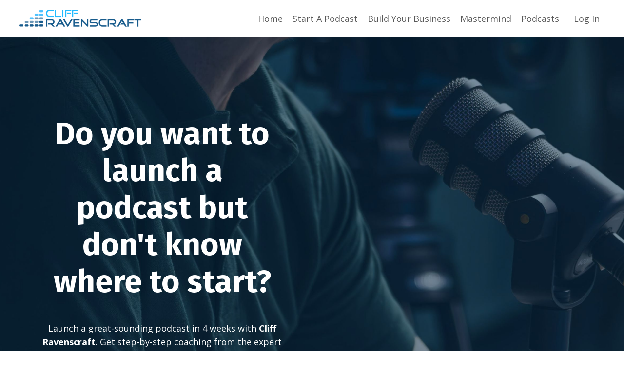

--- FILE ---
content_type: text/html; charset=utf-8
request_url: https://www.cliffravenscraft.com/atoz
body_size: 15864
content:
<!doctype html>
<html lang="en">
  <head>
    
              <meta name="csrf-param" content="authenticity_token">
              <meta name="csrf-token" content="RChZdSIOnFdSc35BEo+df7Bo4NVMIPCKyRpVdh1SDIsJsFm2v6HqJd4TyztCwqOckvUh/tmO/SvBn4dKLCQZIg==">
            
    <title>
      
        Learn How To Podcast - Podcasting A to Z Online Group Coaching Program
      
    </title>
    <meta charset="utf-8" />
    <meta http-equiv="x-ua-compatible" content="ie=edge, chrome=1">
    <meta name="viewport" content="width=device-width, initial-scale=1, shrink-to-fit=no">
    
      <meta name="description" content="Launch a great-sounding podcast in 4 weeks with Cliff Ravenscraft. Get step-by-step coaching from the expert who taught Pat Flynn, Amy Porterfield, &amp; other industry leaders." />
    
    <meta property="og:type" content="website">
<meta property="og:url" content="https://www.cliffravenscraft.com/atoz">
<meta name="twitter:card" content="summary_large_image">

<meta property="og:title" content="Learn How To Podcast - Podcasting A to Z Online Group Coaching Program">
<meta name="twitter:title" content="Learn How To Podcast - Podcasting A to Z Online Group Coaching Program">


<meta property="og:description" content="Launch a great-sounding podcast in 4 weeks with Cliff Ravenscraft. Get step-by-step coaching from the expert who taught Pat Flynn, Amy Porterfield, &amp; other industry leaders.">
<meta name="twitter:description" content="Launch a great-sounding podcast in 4 weeks with Cliff Ravenscraft. Get step-by-step coaching from the expert who taught Pat Flynn, Amy Porterfield, &amp; other industry leaders.">


<meta property="og:image" content="https://kajabi-storefronts-production.kajabi-cdn.com/kajabi-storefronts-production/file-uploads/sites/4018/images/e070bad-4278-0252-5b8b-b3b0b617081_atoz.jpg">
<meta name="twitter:image" content="https://kajabi-storefronts-production.kajabi-cdn.com/kajabi-storefronts-production/file-uploads/sites/4018/images/e070bad-4278-0252-5b8b-b3b0b617081_atoz.jpg">

    
      <link href="https://kajabi-storefronts-production.kajabi-cdn.com/kajabi-storefronts-production/themes/2151589733/settings_images/d0YgwBaIQkO2qvDOIIk6_Favicon.png?v=2" rel="shortcut icon" />
    
    <link rel="canonical" href="https://www.cliffravenscraft.com/atoz" />

    <!-- Google Fonts ====================================================== -->
    <link rel="preconnect" href="https://fonts.gstatic.com" crossorigin>
    <link rel="stylesheet" media="print" onload="this.onload=null;this.removeAttribute(&#39;media&#39;);" type="text/css" href="//fonts.googleapis.com/css?family=Open+Sans:400,700,400italic,700italic|Fira+Sans:400,700,400italic,700italic&amp;display=swap" />

    <!-- Kajabi CSS ======================================================== -->
    <link rel="stylesheet" media="print" onload="this.onload=null;this.removeAttribute(&#39;media&#39;);" type="text/css" href="https://kajabi-app-assets.kajabi-cdn.com/assets/core-0d125629e028a5a14579c81397830a1acd5cf5a9f3ec2d0de19efb9b0795fb03.css" />

    

    <!-- Font Awesome Icons -->
    <link rel="stylesheet" media="print" onload="this.onload=null;this.removeAttribute(&#39;media&#39;);" type="text/css" crossorigin="anonymous" href="https://use.fontawesome.com/releases/v5.15.2/css/all.css" />

    <link rel="stylesheet" media="screen" href="https://kajabi-storefronts-production.kajabi-cdn.com/kajabi-storefronts-production/themes/2164096508/assets/styles.css?17658129096130419" />

    <!-- Customer CSS ====================================================== -->
    <!-- If you're using custom css that affects the first render of the page, replace async_style_link below with styesheet_tag -->
    <link rel="stylesheet" media="print" onload="this.onload=null;this.removeAttribute(&#39;media&#39;);" type="text/css" href="https://kajabi-storefronts-production.kajabi-cdn.com/kajabi-storefronts-production/themes/2164096508/assets/overrides.css?17658129096130419" />
    <style>
  /* Custom CSS Added Via Theme Settings */
  /* CSS Overrides go here */
</style>

    <!-- Kajabi Editor Only CSS ============================================ -->
    

    <!-- Header hook ======================================================= -->
    <script type="text/javascript">
  var Kajabi = Kajabi || {};
</script>
<script type="text/javascript">
  Kajabi.currentSiteUser = {
    "id" : "-1",
    "type" : "Guest",
    "contactId" : "",
  };
</script>
<script type="text/javascript">
  Kajabi.theme = {
    activeThemeName: "Encore Page",
    previewThemeId: null,
    editor: false
  };
</script>
<meta name="turbo-prefetch" content="false">
<script src="https://t.contentsquare.net/uxa/af800ed7a41c6.js"></script><script async src="https://www.googletagmanager.com/gtag/js?id=G-GRS5Y4YHT2"></script>
<script>
  window.dataLayer = window.dataLayer || [];
  function gtag(){dataLayer.push(arguments);}
  gtag('js', new Date());
  gtag('config', 'G-GRS5Y4YHT2');
</script>
<style type="text/css">
  #editor-overlay {
    display: none;
    border-color: #2E91FC;
    position: absolute;
    background-color: rgba(46,145,252,0.05);
    border-style: dashed;
    border-width: 3px;
    border-radius: 3px;
    pointer-events: none;
    cursor: pointer;
    z-index: 10000000000;
  }
  .editor-overlay-button {
    color: white;
    background: #2E91FC;
    border-radius: 2px;
    font-size: 13px;
    margin-inline-start: -24px;
    margin-block-start: -12px;
    padding-block: 3px;
    padding-inline: 10px;
    text-transform:uppercase;
    font-weight:bold;
    letter-spacing:1.5px;

    left: 50%;
    top: 50%;
    position: absolute;
  }
</style>
<script src="https://kajabi-app-assets.kajabi-cdn.com/vite/assets/track_analytics-999259ad.js" crossorigin="anonymous" type="module"></script><link rel="modulepreload" href="https://kajabi-app-assets.kajabi-cdn.com/vite/assets/stimulus-576c66eb.js" as="script" crossorigin="anonymous">
<link rel="modulepreload" href="https://kajabi-app-assets.kajabi-cdn.com/vite/assets/track_product_analytics-9c66ca0a.js" as="script" crossorigin="anonymous">
<link rel="modulepreload" href="https://kajabi-app-assets.kajabi-cdn.com/vite/assets/stimulus-e54d982b.js" as="script" crossorigin="anonymous">
<link rel="modulepreload" href="https://kajabi-app-assets.kajabi-cdn.com/vite/assets/trackProductAnalytics-3d5f89d8.js" as="script" crossorigin="anonymous">      <script type="text/javascript">
        if (typeof (window.rudderanalytics) === "undefined") {
          !function(){"use strict";window.RudderSnippetVersion="3.0.3";var sdkBaseUrl="https://cdn.rudderlabs.com/v3"
          ;var sdkName="rsa.min.js";var asyncScript=true;window.rudderAnalyticsBuildType="legacy",window.rudderanalytics=[]
          ;var e=["setDefaultInstanceKey","load","ready","page","track","identify","alias","group","reset","setAnonymousId","startSession","endSession","consent"]
          ;for(var n=0;n<e.length;n++){var t=e[n];window.rudderanalytics[t]=function(e){return function(){
          window.rudderanalytics.push([e].concat(Array.prototype.slice.call(arguments)))}}(t)}try{
          new Function('return import("")'),window.rudderAnalyticsBuildType="modern"}catch(a){}
          if(window.rudderAnalyticsMount=function(){
          "undefined"==typeof globalThis&&(Object.defineProperty(Object.prototype,"__globalThis_magic__",{get:function get(){
          return this},configurable:true}),__globalThis_magic__.globalThis=__globalThis_magic__,
          delete Object.prototype.__globalThis_magic__);var e=document.createElement("script")
          ;e.src="".concat(sdkBaseUrl,"/").concat(window.rudderAnalyticsBuildType,"/").concat(sdkName),e.async=asyncScript,
          document.head?document.head.appendChild(e):document.body.appendChild(e)
          },"undefined"==typeof Promise||"undefined"==typeof globalThis){var d=document.createElement("script")
          ;d.src="https://polyfill-fastly.io/v3/polyfill.min.js?version=3.111.0&features=Symbol%2CPromise&callback=rudderAnalyticsMount",
          d.async=asyncScript,document.head?document.head.appendChild(d):document.body.appendChild(d)}else{
          window.rudderAnalyticsMount()}window.rudderanalytics.load("2apYBMHHHWpiGqicceKmzPebApa","https://kajabiaarnyhwq.dataplane.rudderstack.com",{})}();
        }
      </script>
      <script type="text/javascript">
        if (typeof (window.rudderanalytics) !== "undefined") {
          rudderanalytics.page({"account_id":"4119","site_id":"4018"});
        }
      </script>
      <script type="text/javascript">
        if (typeof (window.rudderanalytics) !== "undefined") {
          (function () {
            function AnalyticsClickHandler (event) {
              const targetEl = event.target.closest('a') || event.target.closest('button');
              if (targetEl) {
                rudderanalytics.track('Site Link Clicked', Object.assign(
                  {"account_id":"4119","site_id":"4018"},
                  {
                    link_text: targetEl.textContent.trim(),
                    link_href: targetEl.href,
                    tag_name: targetEl.tagName,
                  }
                ));
              }
            };
            document.addEventListener('click', AnalyticsClickHandler);
          })();
        }
      </script>
<script>
!function(f,b,e,v,n,t,s){if(f.fbq)return;n=f.fbq=function(){n.callMethod?
n.callMethod.apply(n,arguments):n.queue.push(arguments)};if(!f._fbq)f._fbq=n;
n.push=n;n.loaded=!0;n.version='2.0';n.agent='plkajabi';n.queue=[];t=b.createElement(e);t.async=!0;
t.src=v;s=b.getElementsByTagName(e)[0];s.parentNode.insertBefore(t,s)}(window,
                                                                      document,'script','https://connect.facebook.net/en_US/fbevents.js');


fbq('init', '1746452822266240', {"ct":"","country":null,"em":"","fn":"","ln":"","pn":"","zp":""});
fbq('track', "PageView");</script>
<noscript><img height="1" width="1" style="display:none"
src="https://www.facebook.com/tr?id=1746452822266240&ev=PageView&noscript=1"
/></noscript>
<meta name='site_locale' content='en'><style type="text/css">
  /* Font Awesome 4 */
  .fa.fa-twitter{
    font-family:sans-serif;
  }
  .fa.fa-twitter::before{
    content:"𝕏";
    font-size:1.2em;
  }

  /* Font Awesome 5 */
  .fab.fa-twitter{
    font-family:sans-serif;
  }
  .fab.fa-twitter::before{
    content:"𝕏";
    font-size:1.2em;
  }
</style>
<link rel="stylesheet" href="https://cdn.jsdelivr.net/npm/@kajabi-ui/styles@1.0.4/dist/kajabi_products/kajabi_products.css" />
<script type="module" src="https://cdn.jsdelivr.net/npm/@pine-ds/core@3.15.0/dist/pine-core/pine-core.esm.js"></script>
<script nomodule src="https://cdn.jsdelivr.net/npm/@pine-ds/core@3.15.0/dist/pine-core/index.esm.js"></script>


  </head>
  <style>
  

  
    
  
</style>
  <body id="encore-theme" class="background-unrecognized">
    

    <div id="section-header" data-section-id="header">

<style>
  /* Default Header Styles */
  .header {
    
      background-color: #FFFFFF;
    
    font-size: 18px;
  }
  .header a,
  .header a.link-list__link,
  .header a.link-list__link:hover,
  .header a.social-icons__icon,
  .header .user__login a,
  .header .dropdown__item a,
  .header .dropdown__trigger:hover {
    color: #595959;
  }
  .header .dropdown__trigger {
    color: #595959 !important;
  }
  /* Mobile Header Styles */
  @media (max-width: 767px) {
    .header {
      
      font-size: 16px;
    }
    
    .header .hamburger__slices .hamburger__slice {
      
        background-color: ;
      
    }
    
      .header a.link-list__link, .dropdown__item a, .header__content--mobile {
        text-align: left;
      }
    
    .header--overlay .header__content--mobile  {
      padding-bottom: 20px;
    }
  }
  /* Sticky Styles */
  
</style>

<div class="hidden">
  
    
  
    
  
    
  
  
  
  
</div>

<header class="header header--static    header--close-on-scroll" kjb-settings-id="sections_header_settings_background_color">
  <div class="hello-bars">
    
      
    
      
    
      
    
  </div>
  
    <div class="header__wrap">
      <div class="header__content header__content--desktop background-unrecognized">
        <div class="container header__container media justify-content-left">
          
            
                <style>
@media (min-width: 768px) {
  #block-1555988494486 {
    text-align: left;
  }
} 
</style>

<div 
  id="block-1555988494486" 
  class="header__block header__block--logo header__block--show header__switch-content " 
  kjb-settings-id="sections_header_blocks_1555988494486_settings_stretch"
  
>
  

<style>
  #block-1555988494486 {
    line-height: 1;
  }
  #block-1555988494486 .logo__image {
    display: block;
    width: 250px;
  }
  #block-1555988494486 .logo__text {
    color: ;
  }
</style>

<a class="logo" href="/">
  
    
      <img loading="auto" class="logo__image" alt="Header Logo" kjb-settings-id="sections_header_blocks_1555988494486_settings_logo" src="https://kajabi-storefronts-production.kajabi-cdn.com/kajabi-storefronts-production/file-uploads/themes/2151589733/settings_images/73d4f1b-cf-25c-114c-27c01eb1053_1a15b71b-36fe-4993-9eac-ce17ba6edc11.png" />
    
  
</a>
</div>
              
          
            
                <style>
@media (min-width: 768px) {
  #block-1686334181293 {
    text-align: right;
  }
} 
</style>

<div 
  id="block-1686334181293" 
  class="header__block header__switch-content header__block--menu stretch" 
  kjb-settings-id="sections_header_blocks_1686334181293_settings_stretch"
  
>
  <div class="link-list justify-content-right" kjb-settings-id="sections_header_blocks_1686334181293_settings_menu">
  
    <a class="link-list__link" href="https://www.cliffravenscraft.com/" >Home</a>
  
    <a class="link-list__link" href="https://www.cliffravenscraft.com/atoz" >Start A Podcast</a>
  
    <a class="link-list__link" href="https://www.cliffravenscraft.com/work-with-me" >Build Your Business</a>
  
    <a class="link-list__link" href="https://www.cliffravenscraft.com/next-level-mastermind" >Mastermind</a>
  
    <a class="link-list__link" href="https://www.cliffravenscraft.com/podcast" >Podcasts</a>
  
</div>
</div>
              
          
            
                <style>
@media (min-width: 768px) {
  #block-1686334243350 {
    text-align: left;
  }
} 
</style>

<div 
  id="block-1686334243350" 
  class="header__block header__switch-content header__block--user " 
  kjb-settings-id="sections_header_blocks_1686334243350_settings_stretch"
  
>
  <style>
  /* Dropdown menu colors for desktop */
  @media (min-width: 768px) {
    #block-1686334243350 .dropdown__menu {
      background: #FFFFFF;
      color: #595959;
    }
    #block-1686334243350 .dropdown__item a,
    #block-1686334243350 {
      color: #595959;
    }
  }
  /* Mobile menu text alignment */
  @media (max-width: 767px) {
    #block-1686334243350 .dropdown__item a,
    #block-1686334243350 .user__login a {
      text-align: left;
    }
  }
</style>

<div class="user" kjb-settings-id="sections_header_blocks_1686334243350_settings_language_login">
  
    <span class="user__login" kjb-settings-id="language_login"><a href="/login">Log In</a></span>
  
</div>
</div>
              
          
          
            <div class="hamburger hidden--desktop" kjb-settings-id="sections_header_settings_hamburger_color">
              <div class="hamburger__slices">
                <div class="hamburger__slice hamburger--slice-1"></div>
                <div class="hamburger__slice hamburger--slice-2"></div>
                <div class="hamburger__slice hamburger--slice-3"></div>
                <div class="hamburger__slice hamburger--slice-4"></div>
              </div>
            </div>
          
        </div>
      </div>
      <div class="header__content header__content--mobile">
        <div class="header__switch-content header__spacer"></div>
      </div>
    </div>
  
</header>

</div>
    <main>
      <div data-content-for-index data-dynamic-sections="index"><div id="section-1686414369986" data-section-id="1686414369986"></div><div id="section-1606242427442" data-section-id="1606242427442"><style>
  
    #section-1606242427442 {
      background-image: url(https://kajabi-storefronts-production.kajabi-cdn.com/kajabi-storefronts-production/file-uploads/themes/2164096508/settings_images/7dfb0c-b362-d263-0e63-675cc1bb83c_Untitled_design_2_.jpg);
      background-position: center;
    }
  
  #section-1606242427442 .section__overlay {
    position: absolute;
    width: 100%;
    height: 100%;
    left: 0;
    top: 0;
    background-color: ;
  }
  #section-1606242427442 .sizer {
    padding-top: 40px;
    padding-bottom: 40px;
  }
  #section-1606242427442 .container {
    max-width: calc(1260px + 10px + 10px);
    padding-right: 10px;
    padding-left: 10px;
    
  }
  #section-1606242427442 .row {
    
  }
  #section-1606242427442 .container--full {
    width: 100%;
    max-width: calc(100% + 10px + 10px);
  }
  @media (min-width: 768px) {
    
      #section-1606242427442 {
        
      }
    
    #section-1606242427442 .sizer {
      padding-top: 100px;
      padding-bottom: 100px;
    }
    #section-1606242427442 .container {
      max-width: calc(1260px + 40px + 40px);
      padding-right: 40px;
      padding-left: 40px;
    }
    #section-1606242427442 .container--full {
      max-width: calc(100% + 40px + 40px);
    }
  }
  
  
</style>

<section kjb-settings-id="sections_1606242427442_settings_background_color"
  class="section
  
  hidden--mobile
   "
  data-reveal-event=""
  data-reveal-offset=""
  data-reveal-units="seconds">
  <div class="sizer ">
    
    <div class="section__overlay"></div>
    <div class="container ">
      <div class="row align-items-center justify-content-left">
        
          




<style>
  /* flush setting */
  
  
  /* margin settings */
  #block-1606242427442_0, [data-slick-id="1606242427442_0"] {
    margin-top: 0px;
    margin-right: 0px;
    margin-bottom: 0px;
    margin-left: 0px;
  }
  #block-1606242427442_0 .block, [data-slick-id="1606242427442_0"] .block {
    /* border settings */
    border: 4px none black;
    border-radius: 4px;
    

    /* background color */
    
      background-color: rgba(22, 45, 77, 0);
    
    /* default padding for mobile */
    
      padding: 20px;
    
    
    
    /* mobile padding overrides */
    
    
    
    
    
  }

  @media (min-width: 768px) {
    /* desktop margin settings */
    #block-1606242427442_0, [data-slick-id="1606242427442_0"] {
      margin-top: 0px;
      margin-right: 0px;
      margin-bottom: 0px;
      margin-left: 0px;
    }
    #block-1606242427442_0 .block, [data-slick-id="1606242427442_0"] .block {
      /* default padding for desktop  */
      
        padding: 30px;
      
      
      /* desktop padding overrides */
      
      
      
      
      
    }
  }
  /* mobile text align */
  @media (max-width: 767px) {
    #block-1606242427442_0, [data-slick-id="1606242427442_0"] {
      text-align: center;
    }
  }
</style>


<div
  id="block-1606242427442_0"
  class="
  block-type--text
  text-center
  col-6
  
  
  
     animated 
  
  
  "
  
  data-reveal-event=""
  data-reveal-offset=""
  data-reveal-units="seconds"
  
    kjb-settings-id="sections_1606242427442_blocks_1606242427442_0_settings_width"
  
  
>
  <div class="block
    box-shadow-none
     background-dark"
    
      data-aos="fade-up"
      data-aos-delay="0"
      data-aos-duration="1000"
    
    
  >
    
    <style>
  
  #block-1577982541036_0 .btn {
    margin-top: 1rem;
  }
</style>


  <div class="col-sm-12">
<div>
<h1>Do you want to launch a podcast but don't know where to start?</h1>
</div>
</div>
<p>Launch a great-sounding podcast in 4 weeks with <strong>Cliff Ravenscraft</strong>. Get step-by-step coaching from the expert who taught <strong>Pat Flynn</strong>, <strong>John Lee Dumas</strong>, <strong>Amy Porterfield</strong>, &amp; other industry leaders.</p>



  






<style>
  #block-1606242427442_0 .btn,
  [data-slick-id="1606242427442_0"] .block .btn {
    color: #000000;
    border-color: #ffffff;
    border-radius: 0px;
    background-color: #ffffff;
  }
  #block-1606242427442_0 .btn--outline,
  [data-slick-id="1606242427442_0"] .block .btn--outline {
    background: transparent;
    color: #ffffff;
  }
</style>

<a class="btn btn--outline btn--medium btn--auto" href="https://www.cliffravenscraft.com/offers/cR2RBj8T/checkout"   kjb-settings-id="sections_1606242427442_blocks_1606242427442_0_settings_btn_background_color" role="button">
  Register Now
</a>

  </div>
</div>

        
      </div>
    </div>
  </div>
</section>
</div><div id="section-1606243242131" data-section-id="1606243242131"><style>
  
  #section-1606243242131 .section__overlay {
    position: absolute;
    width: 100%;
    height: 100%;
    left: 0;
    top: 0;
    background-color: rgb(22, 30, 42);
  }
  #section-1606243242131 .sizer {
    padding-top: 60px;
    padding-bottom: 0px;
  }
  #section-1606243242131 .container {
    max-width: calc(1260px + 10px + 10px);
    padding-right: 10px;
    padding-left: 10px;
    
  }
  #section-1606243242131 .row {
    
  }
  #section-1606243242131 .container--full {
    width: 100%;
    max-width: calc(100% + 10px + 10px);
  }
  @media (min-width: 768px) {
    
    #section-1606243242131 .sizer {
      padding-top: 100px;
      padding-bottom: 100px;
    }
    #section-1606243242131 .container {
      max-width: calc(1260px + 40px + 40px);
      padding-right: 40px;
      padding-left: 40px;
    }
    #section-1606243242131 .container--full {
      max-width: calc(100% + 40px + 40px);
    }
  }
  
  
</style>

<section kjb-settings-id="sections_1606243242131_settings_background_color"
  class="section
  hidden--desktop
  
   background-dark "
  data-reveal-event=""
  data-reveal-offset=""
  data-reveal-units="seconds">
  <div class="sizer ">
    
    <div class="section__overlay"></div>
    <div class="container ">
      <div class="row align-items-center justify-content-center">
        
          




<style>
  /* flush setting */
  
  
  /* margin settings */
  #block-1663681463557, [data-slick-id="1663681463557"] {
    margin-top: -35px;
    margin-right: 0px;
    margin-bottom: -20px;
    margin-left: 0px;
  }
  #block-1663681463557 .block, [data-slick-id="1663681463557"] .block {
    /* border settings */
    border: 4px none black;
    border-radius: 4px;
    

    /* background color */
    
    /* default padding for mobile */
    
    
    
    /* mobile padding overrides */
    
    
    
    
    
  }

  @media (min-width: 768px) {
    /* desktop margin settings */
    #block-1663681463557, [data-slick-id="1663681463557"] {
      margin-top: 0px;
      margin-right: 0px;
      margin-bottom: 0px;
      margin-left: 0px;
    }
    #block-1663681463557 .block, [data-slick-id="1663681463557"] .block {
      /* default padding for desktop  */
      
      
      /* desktop padding overrides */
      
      
      
      
      
    }
  }
  /* mobile text align */
  @media (max-width: 767px) {
    #block-1663681463557, [data-slick-id="1663681463557"] {
      text-align: center;
    }
  }
</style>


<div
  id="block-1663681463557"
  class="
  block-type--text
  text-center
  col-8
  
  
  
    
  
  
  "
  
  data-reveal-event=""
  data-reveal-offset=""
  data-reveal-units="seconds"
  
    kjb-settings-id="sections_1606243242131_blocks_1663681463557_settings_width"
  
  
>
  <div class="block
    box-shadow-none
    "
    
      data-aos="none"
      data-aos-delay="0"
      data-aos-duration="0"
    
    
  >
    
    <style>
  
  #block-1577982541036_0 .btn {
    margin-top: 1rem;
  }
</style>


  <h1>Do you want to launch a podcast but don't know where to start?</h1>



  </div>
</div>

        
          




<style>
  /* flush setting */
  
  
  /* margin settings */
  #block-1663681149954, [data-slick-id="1663681149954"] {
    margin-top: 0px;
    margin-right: 0px;
    margin-bottom: -20px;
    margin-left: 0px;
  }
  #block-1663681149954 .block, [data-slick-id="1663681149954"] .block {
    /* border settings */
    border: 4px none black;
    border-radius: 4px;
    

    /* background color */
    
    /* default padding for mobile */
    
    
    
    /* mobile padding overrides */
    
    
    
    
    
  }

  @media (min-width: 768px) {
    /* desktop margin settings */
    #block-1663681149954, [data-slick-id="1663681149954"] {
      margin-top: 0px;
      margin-right: 0px;
      margin-bottom: 0px;
      margin-left: 0px;
    }
    #block-1663681149954 .block, [data-slick-id="1663681149954"] .block {
      /* default padding for desktop  */
      
      
      /* desktop padding overrides */
      
      
      
      
      
    }
  }
  /* mobile text align */
  @media (max-width: 767px) {
    #block-1663681149954, [data-slick-id="1663681149954"] {
      text-align: center;
    }
  }
</style>


<div
  id="block-1663681149954"
  class="
  block-type--text
  text-center
  col-8
  
  
  
    
  
  
  "
  
  data-reveal-event=""
  data-reveal-offset=""
  data-reveal-units="seconds"
  
    kjb-settings-id="sections_1606243242131_blocks_1663681149954_settings_width"
  
  
>
  <div class="block
    box-shadow-none
    "
    
      data-aos="none"
      data-aos-delay="0"
      data-aos-duration="0"
    
    
  >
    
    <style>
  
  #block-1577982541036_0 .btn {
    margin-top: 1rem;
  }
</style>


  <p><span>Launch a great-sounding podcast in 4 weeks with </span><strong>Cliff Ravenscraft</strong><span>. Get step-by-step coaching from the expert who taught </span><strong>Pat Flynn</strong><span>, </span><strong>John Lee Dumas</strong><span>, </span><strong>Amy Porterfield</strong><span>, &amp; other industry leaders.</span></p>



  </div>
</div>

        
          




<style>
  /* flush setting */
  
  
  /* margin settings */
  #block-1606243242131_0, [data-slick-id="1606243242131_0"] {
    margin-top: 0px;
    margin-right: 0px;
    margin-bottom: 0px;
    margin-left: 0px;
  }
  #block-1606243242131_0 .block, [data-slick-id="1606243242131_0"] .block {
    /* border settings */
    border: 4px none black;
    border-radius: 4px;
    

    /* background color */
    
    /* default padding for mobile */
    
    
    
    /* mobile padding overrides */
    
    
    
    
    
  }

  @media (min-width: 768px) {
    /* desktop margin settings */
    #block-1606243242131_0, [data-slick-id="1606243242131_0"] {
      margin-top: 0px;
      margin-right: 0px;
      margin-bottom: 0px;
      margin-left: 0px;
    }
    #block-1606243242131_0 .block, [data-slick-id="1606243242131_0"] .block {
      /* default padding for desktop  */
      
      
      /* desktop padding overrides */
      
      
      
      
      
    }
  }
  /* mobile text align */
  @media (max-width: 767px) {
    #block-1606243242131_0, [data-slick-id="1606243242131_0"] {
      text-align: center;
    }
  }
</style>


<div
  id="block-1606243242131_0"
  class="
  block-type--text
  text-center
  col-8
  
  
  
    
  
  
  "
  
  data-reveal-event=""
  data-reveal-offset=""
  data-reveal-units="seconds"
  
    kjb-settings-id="sections_1606243242131_blocks_1606243242131_0_settings_width"
  
  
>
  <div class="block
    box-shadow-none
    "
    
      data-aos="none"
      data-aos-delay="0"
      data-aos-duration="0"
    
    
  >
    
    <style>
  
  #block-1577982541036_0 .btn {
    margin-top: 1rem;
  }
</style>


  



  






<style>
  #block-1606243242131_0 .btn,
  [data-slick-id="1606243242131_0"] .block .btn {
    color: #000000;
    border-color: #ffffff;
    border-radius: 0px;
    background-color: #ffffff;
  }
  #block-1606243242131_0 .btn--outline,
  [data-slick-id="1606243242131_0"] .block .btn--outline {
    background: transparent;
    color: #ffffff;
  }
</style>

<a class="btn btn--outline btn--medium btn--auto" href="https://www.cliffravenscraft.com/offers/cR2RBj8T/checkout"   kjb-settings-id="sections_1606243242131_blocks_1606243242131_0_settings_btn_background_color" role="button">
  Register Now
</a>

  </div>
</div>

        
      </div>
    </div>
  </div>
</section>
</div><div id="section-1686416067538" data-section-id="1686416067538"><style>
  
  #section-1686416067538 .section__overlay {
    position: absolute;
    width: 100%;
    height: 100%;
    left: 0;
    top: 0;
    background-color: #021825;
  }
  #section-1686416067538 .sizer {
    padding-top: 40px;
    padding-bottom: 40px;
  }
  #section-1686416067538 .container {
    max-width: calc(1260px + 10px + 10px);
    padding-right: 10px;
    padding-left: 10px;
    
  }
  #section-1686416067538 .row {
    
  }
  #section-1686416067538 .container--full {
    width: 100%;
    max-width: calc(100% + 10px + 10px);
  }
  @media (min-width: 768px) {
    
    #section-1686416067538 .sizer {
      padding-top: 100px;
      padding-bottom: 12px;
    }
    #section-1686416067538 .container {
      max-width: calc(1260px + 40px + 40px);
      padding-right: 40px;
      padding-left: 40px;
    }
    #section-1686416067538 .container--full {
      max-width: calc(100% + 40px + 40px);
    }
  }
  
  
</style>

<section kjb-settings-id="sections_1686416067538_settings_background_color"
  class="section
  
  
   background-dark "
  data-reveal-event=""
  data-reveal-offset=""
  data-reveal-units="seconds">
  <div class="sizer ">
    
    <div class="section__overlay"></div>
    <div class="container ">
      <div class="row align-items-center justify-content-center">
        
          




<style>
  /* flush setting */
  
  
  /* margin settings */
  #block-1765789711261, [data-slick-id="1765789711261"] {
    margin-top: 0px;
    margin-right: 0px;
    margin-bottom: 0px;
    margin-left: 0px;
  }
  #block-1765789711261 .block, [data-slick-id="1765789711261"] .block {
    /* border settings */
    border: 4px  black;
    border-radius: 4px;
    

    /* background color */
    
    /* default padding for mobile */
    
    
      padding: 20px;
    
    
      
    
    /* mobile padding overrides */
    
      padding: 0;
    
    
      padding-top: 0px;
    
    
      padding-right: 0px;
    
    
      padding-bottom: 0px;
    
    
      padding-left: 0px;
    
  }

  @media (min-width: 768px) {
    /* desktop margin settings */
    #block-1765789711261, [data-slick-id="1765789711261"] {
      margin-top: -175px;
      margin-right: 0px;
      margin-bottom: 0px;
      margin-left: 0px;
    }
    #block-1765789711261 .block, [data-slick-id="1765789711261"] .block {
      /* default padding for desktop  */
      
      
        
      
      /* desktop padding overrides */
      
        padding: 0;
      
      
        padding-top: 0px;
      
      
        padding-right: 0px;
      
      
        padding-bottom: 0px;
      
      
        padding-left: 0px;
      
    }
  }
  /* mobile text align */
  @media (max-width: 767px) {
    #block-1765789711261, [data-slick-id="1765789711261"] {
      text-align: ;
    }
  }
</style>


<div
  id="block-1765789711261"
  class="
  block-type--video
  text-
  col-8
  
  
  
    
  
  
  "
  
  data-reveal-event=""
  data-reveal-offset=""
  data-reveal-units="seconds"
  
    kjb-settings-id="sections_1686416067538_blocks_1765789711261_settings_width"
  
  
>
  <div class="block
    box-shadow-
    "
    
      data-aos="none"
      data-aos-delay="0"
      data-aos-duration="0"
    
    
  >
    
    













<div class="video">
  
    
<script>
  window._wq = window._wq || [];
  _wq.push({"hk8xoagmlu": JSON.parse('{\"playerColor\":\"#0072EF\",\"stillUrl\":\"https://kajabi-storefronts-production.kajabi-cdn.com/kajabi-storefronts-production/file-uploads/themes/2164096508/settings_images/7745680-de-6bba-7318-4a82120d0_f9c53c0f-320a-43eb-b5d2-4b72358a6fa8.jpg\",\"autoPlay\":false,\"controlsVisibleOnLoad\":true,\"playbar\":true,\"fullscreenButton\":true,\"playbackRateControl\":false,\"qualityControl\":false,\"settingsControl\":false,\"smallPlayButton\":true,\"endVideoBehavior\":null,\"playButton\":true,\"resumable\":true}')});
</script>

<script charset="ISO-8859-1" src="//fast.wistia.com/assets/external/E-v1.js" async></script>


<div class="kjb-video-responsive">
  <div id="wistia_hk8xoagmlu"
    class="wistia_embed wistia_async_hk8xoagmlu "
    data-track-progress=""
    data-tracked-percent="">&nbsp;</div>
</div>

  
</div>
  </div>
</div>

        
          




<style>
  /* flush setting */
  
  
  /* margin settings */
  #block-1765800144816, [data-slick-id="1765800144816"] {
    margin-top: 0px;
    margin-right: 0px;
    margin-bottom: 0px;
    margin-left: 0px;
  }
  #block-1765800144816 .block, [data-slick-id="1765800144816"] .block {
    /* border settings */
    border: 4px  black;
    border-radius: 4px;
    

    /* background color */
    
    /* default padding for mobile */
    
    
      padding: 20px;
    
    
      
        padding: 20px;
      
    
    /* mobile padding overrides */
    
    
      padding-top: 0px;
    
    
      padding-right: 0px;
    
    
      padding-bottom: 0px;
    
    
      padding-left: 0px;
    
  }

  @media (min-width: 768px) {
    /* desktop margin settings */
    #block-1765800144816, [data-slick-id="1765800144816"] {
      margin-top: 0px;
      margin-right: 0px;
      margin-bottom: 0px;
      margin-left: 0px;
    }
    #block-1765800144816 .block, [data-slick-id="1765800144816"] .block {
      /* default padding for desktop  */
      
      
        
          padding: 30px;
        
      
      /* desktop padding overrides */
      
      
        padding-top: 0px;
      
      
        padding-right: 0px;
      
      
        padding-bottom: 0px;
      
      
        padding-left: 0px;
      
    }
  }
  /* mobile text align */
  @media (max-width: 767px) {
    #block-1765800144816, [data-slick-id="1765800144816"] {
      text-align: center;
    }
  }
</style>


<div
  id="block-1765800144816"
  class="
  block-type--text
  text-left
  col-10
  
  
  
    
  
  
  "
  
  data-reveal-event=""
  data-reveal-offset=""
  data-reveal-units="seconds"
  
    kjb-settings-id="sections_1686416067538_blocks_1765800144816_settings_width"
  
  
>
  <div class="block
    box-shadow-
    "
    
      data-aos="none"
      data-aos-delay="0"
      data-aos-duration="0"
    
    
  >
    
    <style>
  
  #block-1577982541036_0 .btn {
    margin-top: 1rem;
  }
</style>


  <h1 style="text-align: center;">Podcasting A to Z Is Back!</h1>



  </div>
</div>

        
          




<style>
  /* flush setting */
  
  
  /* margin settings */
  #block-1765809960174, [data-slick-id="1765809960174"] {
    margin-top: 0px;
    margin-right: 0px;
    margin-bottom: 0px;
    margin-left: 0px;
  }
  #block-1765809960174 .block, [data-slick-id="1765809960174"] .block {
    /* border settings */
    border: 4px  black;
    border-radius: 4px;
    

    /* background color */
    
    /* default padding for mobile */
    
    
      padding: 20px;
    
    
      
        padding: 20px;
      
    
    /* mobile padding overrides */
    
    
      padding-top: 0px;
    
    
      padding-right: 0px;
    
    
      padding-bottom: 0px;
    
    
      padding-left: 0px;
    
  }

  @media (min-width: 768px) {
    /* desktop margin settings */
    #block-1765809960174, [data-slick-id="1765809960174"] {
      margin-top: -20px;
      margin-right: 0px;
      margin-bottom: 0px;
      margin-left: 0px;
    }
    #block-1765809960174 .block, [data-slick-id="1765809960174"] .block {
      /* default padding for desktop  */
      
      
        
          padding: 30px;
        
      
      /* desktop padding overrides */
      
      
        padding-top: 0px;
      
      
        padding-right: 0px;
      
      
        padding-bottom: 0px;
      
      
        padding-left: 0px;
      
    }
  }
  /* mobile text align */
  @media (max-width: 767px) {
    #block-1765809960174, [data-slick-id="1765809960174"] {
      text-align: left;
    }
  }
</style>


<div
  id="block-1765809960174"
  class="
  block-type--text
  text-left
  col-8
  
  
  
    
  
  
  "
  
  data-reveal-event=""
  data-reveal-offset=""
  data-reveal-units="seconds"
  
    kjb-settings-id="sections_1686416067538_blocks_1765809960174_settings_width"
  
  
>
  <div class="block
    box-shadow-
    "
    
      data-aos="none"
      data-aos-delay="0"
      data-aos-duration="0"
    
    
  >
    
    <style>
  
  #block-1577982541036_0 .btn {
    margin-top: 1rem;
  }
</style>


  <p>Many people want to start a podcast but feel stuck because the technology feels intimidating and they don’t know where to begin. Podcasting A to Z removes uncertainty by giving you clear guidance, thoughtful instruction, and the confidence that comes from having an experienced coach walk with you every step of the way. That’s why this experience happens as a live, four-week guided cohort with a defined start and end date.</p>



  </div>
</div>

        
          




<style>
  /* flush setting */
  
  
  /* margin settings */
  #block-1765800590914, [data-slick-id="1765800590914"] {
    margin-top: 0px;
    margin-right: 0px;
    margin-bottom: 0px;
    margin-left: 0px;
  }
  #block-1765800590914 .block, [data-slick-id="1765800590914"] .block {
    /* border settings */
    border: 4px  black;
    border-radius: 4px;
    

    /* background color */
    
      background-color: #ffffff;
    
    /* default padding for mobile */
    
      padding: 20px;
    
    
      padding: 20px;
    
    
      
        padding: 20px;
      
    
    /* mobile padding overrides */
    
    
      padding-top: 10px;
    
    
      padding-right: 0px;
    
    
      padding-bottom: 0px;
    
    
      padding-left: 0px;
    
  }

  @media (min-width: 768px) {
    /* desktop margin settings */
    #block-1765800590914, [data-slick-id="1765800590914"] {
      margin-top: 0px;
      margin-right: 0px;
      margin-bottom: 0px;
      margin-left: 0px;
    }
    #block-1765800590914 .block, [data-slick-id="1765800590914"] .block {
      /* default padding for desktop  */
      
        padding: 30px;
      
      
        
          padding: 30px;
        
      
      /* desktop padding overrides */
      
      
        padding-top: 10px;
      
      
        padding-right: 0px;
      
      
        padding-bottom: 0px;
      
      
        padding-left: 0px;
      
    }
  }
  /* mobile text align */
  @media (max-width: 767px) {
    #block-1765800590914, [data-slick-id="1765800590914"] {
      text-align: center;
    }
  }
</style>


<div
  id="block-1765800590914"
  class="
  block-type--text
  text-left
  col-8
  
  
  
    
  
  
  "
  
  data-reveal-event=""
  data-reveal-offset=""
  data-reveal-units="seconds"
  
    kjb-settings-id="sections_1686416067538_blocks_1765800590914_settings_width"
  
  
>
  <div class="block
    box-shadow-
     background-light"
    
      data-aos="none"
      data-aos-delay="0"
      data-aos-duration="0"
    
    
  >
    
    <style>
  
  #block-1577982541036_0 .btn {
    margin-top: 1rem;
  }
</style>


  <p style="text-align: center; font-size: 1.5em;"><strong>Monday, January 26 through Friday, February 20, 2026</strong></p>



  </div>
</div>

        
          




<style>
  /* flush setting */
  
  
  /* margin settings */
  #block-1765791032073, [data-slick-id="1765791032073"] {
    margin-top: 0px;
    margin-right: 0px;
    margin-bottom: 0px;
    margin-left: 0px;
  }
  #block-1765791032073 .block, [data-slick-id="1765791032073"] .block {
    /* border settings */
    border: 4px  black;
    border-radius: 4px;
    

    /* background color */
    
    /* default padding for mobile */
    
    
      padding: 20px;
    
    
      
        padding: 20px;
      
    
    /* mobile padding overrides */
    
    
      padding-top: 0px;
    
    
      padding-right: 0px;
    
    
      padding-bottom: 0px;
    
    
      padding-left: 0px;
    
  }

  @media (min-width: 768px) {
    /* desktop margin settings */
    #block-1765791032073, [data-slick-id="1765791032073"] {
      margin-top: 0px;
      margin-right: 0px;
      margin-bottom: 0px;
      margin-left: 0px;
    }
    #block-1765791032073 .block, [data-slick-id="1765791032073"] .block {
      /* default padding for desktop  */
      
      
        
          padding: 30px;
        
      
      /* desktop padding overrides */
      
      
        padding-top: 0px;
      
      
        padding-right: 0px;
      
      
        padding-bottom: 0px;
      
      
        padding-left: 0px;
      
    }
  }
  /* mobile text align */
  @media (max-width: 767px) {
    #block-1765791032073, [data-slick-id="1765791032073"] {
      text-align: center;
    }
  }
</style>


  <div class="block-break"></div>

<div
  id="block-1765791032073"
  class="
  block-type--cta
  text-center
  col-4
  
  
  
    
  
  
  "
  
  data-reveal-event=""
  data-reveal-offset=""
  data-reveal-units="seconds"
  
    kjb-settings-id="sections_1686416067538_blocks_1765791032073_settings_width"
  
  
>
  <div class="block
    box-shadow-
    "
    
      data-aos="none"
      data-aos-delay="0"
      data-aos-duration="0"
    
    
  >
    
    






<style>
  #block-1765791032073 .btn,
  [data-slick-id="1765791032073"] .block .btn {
    color: #ffffff;
    border-color: #0272ef;
    border-radius: 0px;
    background-color: #0272ef;
  }
  #block-1765791032073 .btn--outline,
  [data-slick-id="1765791032073"] .block .btn--outline {
    background: transparent;
    color: #0272ef;
  }
</style>

<a class="btn btn--solid btn--medium btn--auto" href="https://www.cliffravenscraft.com/offers/cR2RBj8T/checkout"   kjb-settings-id="sections_1686416067538_blocks_1765791032073_settings_btn_background_color" role="button">
  Register Now
</a>
  </div>
</div>

  <div class="block-break"></div>

        
      </div>
    </div>
  </div>
</section>
</div><div id="section-1765792472688" data-section-id="1765792472688"><style>
  
  #section-1765792472688 .section__overlay {
    position: absolute;
    width: 100%;
    height: 100%;
    left: 0;
    top: 0;
    background-color: #ecf0f1;
  }
  #section-1765792472688 .sizer {
    padding-top: 40px;
    padding-bottom: 0px;
  }
  #section-1765792472688 .container {
    max-width: calc(1260px + 10px + 10px);
    padding-right: 10px;
    padding-left: 10px;
    
  }
  #section-1765792472688 .row {
    
  }
  #section-1765792472688 .container--full {
    width: 100%;
    max-width: calc(100% + 10px + 10px);
  }
  @media (min-width: 768px) {
    
    #section-1765792472688 .sizer {
      padding-top: 30px;
      padding-bottom: 0px;
    }
    #section-1765792472688 .container {
      max-width: calc(1260px + 40px + 40px);
      padding-right: 40px;
      padding-left: 40px;
    }
    #section-1765792472688 .container--full {
      max-width: calc(100% + 40px + 40px);
    }
  }
  
  
</style>

<section kjb-settings-id="sections_1765792472688_settings_background_color"
  class="section
  
  
   background-light "
  data-reveal-event=""
  data-reveal-offset=""
  data-reveal-units="seconds">
  <div class="sizer ">
    
    <div class="section__overlay"></div>
    <div class="container ">
      <div class="row align-items-center justify-content-center">
        
          




<style>
  /* flush setting */
  
  
  /* margin settings */
  #block-1765792472688_2, [data-slick-id="1765792472688_2"] {
    margin-top: 0px;
    margin-right: 0px;
    margin-bottom: 0px;
    margin-left: 0px;
  }
  #block-1765792472688_2 .block, [data-slick-id="1765792472688_2"] .block {
    /* border settings */
    border: 4px  black;
    border-radius: 4px;
    

    /* background color */
    
    /* default padding for mobile */
    
    
      padding: 20px;
    
    
      
        padding: 20px;
      
    
    /* mobile padding overrides */
    
    
      padding-top: 0px;
    
    
      padding-right: 0px;
    
    
      padding-bottom: 0px;
    
    
      padding-left: 0px;
    
  }

  @media (min-width: 768px) {
    /* desktop margin settings */
    #block-1765792472688_2, [data-slick-id="1765792472688_2"] {
      margin-top: 0px;
      margin-right: 0px;
      margin-bottom: 0px;
      margin-left: 0px;
    }
    #block-1765792472688_2 .block, [data-slick-id="1765792472688_2"] .block {
      /* default padding for desktop  */
      
      
        
          padding: 30px;
        
      
      /* desktop padding overrides */
      
      
        padding-top: 0px;
      
      
        padding-right: 0px;
      
      
        padding-bottom: 0px;
      
      
        padding-left: 0px;
      
    }
  }
  /* mobile text align */
  @media (max-width: 767px) {
    #block-1765792472688_2, [data-slick-id="1765792472688_2"] {
      text-align: center;
    }
  }
</style>


<div
  id="block-1765792472688_2"
  class="
  block-type--feature
  text-center
  col-4
  
  
  
    
  
  
  "
  
  data-reveal-event=""
  data-reveal-offset=""
  data-reveal-units="seconds"
  
    kjb-settings-id="sections_1765792472688_blocks_1765792472688_2_settings_width"
  
  
>
  <div class="block
    box-shadow-
    "
    
      data-aos="none"
      data-aos-delay="0"
      data-aos-duration="0"
    
    
  >
    
    
<style>
  #block-1765792472688_2 .feature__image,
  [data-slick-id="1765792472688_2"] .feature__image {
    width: 300px;
    border-radius: 4px;
  }
  
</style>
<div class="feature">
  
    
      <img loading="auto" class="feature__image" alt="" kjb-settings-id="sections_1765792472688_blocks_1765792472688_2_settings_image" src="https://kajabi-storefronts-production.kajabi-cdn.com/kajabi-storefronts-production/file-uploads/themes/2164096508/settings_images/017626d-f6b4-ac35-bfb1-7040083b2c_4n2uKczoRsEqoZMxcxdf_Tutorials.webp" />
    
  
  <div 
    class="feature__text" 
    kjb-settings-id="sections_1765792472688_blocks_1765792472688_2_settings_text" 
    
  >
    <h4><span>Video Tutorials</span></h4>
<p style="text-align: left;"><span>Lifetime access to high quality tutorials that will literally walk you, step-by-step, through the process of successfully launching your podcast. Thousands have used these tutorials to get started.</span></p>
  </div>
  
</div>
  </div>
</div>

        
          




<style>
  /* flush setting */
  
  
  /* margin settings */
  #block-1765792472688_3, [data-slick-id="1765792472688_3"] {
    margin-top: 0px;
    margin-right: 0px;
    margin-bottom: 0px;
    margin-left: 0px;
  }
  #block-1765792472688_3 .block, [data-slick-id="1765792472688_3"] .block {
    /* border settings */
    border: 4px  black;
    border-radius: 4px;
    

    /* background color */
    
    /* default padding for mobile */
    
    
      padding: 20px;
    
    
      
        padding: 20px;
      
    
    /* mobile padding overrides */
    
    
      padding-top: 0px;
    
    
      padding-right: 0px;
    
    
      padding-bottom: 0px;
    
    
      padding-left: 0px;
    
  }

  @media (min-width: 768px) {
    /* desktop margin settings */
    #block-1765792472688_3, [data-slick-id="1765792472688_3"] {
      margin-top: 0px;
      margin-right: 0px;
      margin-bottom: 0px;
      margin-left: 0px;
    }
    #block-1765792472688_3 .block, [data-slick-id="1765792472688_3"] .block {
      /* default padding for desktop  */
      
      
        
          padding: 30px;
        
      
      /* desktop padding overrides */
      
      
        padding-top: 0px;
      
      
        padding-right: 0px;
      
      
        padding-bottom: 0px;
      
      
        padding-left: 0px;
      
    }
  }
  /* mobile text align */
  @media (max-width: 767px) {
    #block-1765792472688_3, [data-slick-id="1765792472688_3"] {
      text-align: center;
    }
  }
</style>


<div
  id="block-1765792472688_3"
  class="
  block-type--feature
  text-center
  col-4
  
  
  
    
  
  
  "
  
  data-reveal-event=""
  data-reveal-offset=""
  data-reveal-units="seconds"
  
    kjb-settings-id="sections_1765792472688_blocks_1765792472688_3_settings_width"
  
  
>
  <div class="block
    box-shadow-
    "
    
      data-aos="none"
      data-aos-delay="0"
      data-aos-duration="0"
    
    
  >
    
    
<style>
  #block-1765792472688_3 .feature__image,
  [data-slick-id="1765792472688_3"] .feature__image {
    width: 300px;
    border-radius: 4px;
  }
  
</style>
<div class="feature">
  
    
      <img loading="auto" class="feature__image" alt="" kjb-settings-id="sections_1765792472688_blocks_1765792472688_3_settings_image" src="https://kajabi-storefronts-production.kajabi-cdn.com/kajabi-storefronts-production/file-uploads/themes/2164096508/settings_images/d1c12a7-56f6-3434-1a20-f2a2dee1ba24_VPvGDF5ZRdiFZWe55t2u_directaccess.webp" />
    
  
  <div 
    class="feature__text" 
    kjb-settings-id="sections_1765792472688_blocks_1765792472688_3_settings_text" 
    
  >
    <h4><span>Direct Access To Me</span></h4>
<p style="text-align: left;"><span>During the four weeks of this course, you get direct access to me as your personal coach. You can ask me an unlimited number of questions and I'm personally committed to answer every one of them.</span></p>
  </div>
  
</div>
  </div>
</div>

        
          




<style>
  /* flush setting */
  
  
  /* margin settings */
  #block-1765792472688_4, [data-slick-id="1765792472688_4"] {
    margin-top: 0px;
    margin-right: 0px;
    margin-bottom: 0px;
    margin-left: 0px;
  }
  #block-1765792472688_4 .block, [data-slick-id="1765792472688_4"] .block {
    /* border settings */
    border: 4px  black;
    border-radius: 4px;
    

    /* background color */
    
    /* default padding for mobile */
    
    
      padding: 20px;
    
    
      
        padding: 20px;
      
    
    /* mobile padding overrides */
    
    
      padding-top: 0px;
    
    
      padding-right: 0px;
    
    
      padding-bottom: 0px;
    
    
      padding-left: 0px;
    
  }

  @media (min-width: 768px) {
    /* desktop margin settings */
    #block-1765792472688_4, [data-slick-id="1765792472688_4"] {
      margin-top: 0px;
      margin-right: 0px;
      margin-bottom: 0px;
      margin-left: 0px;
    }
    #block-1765792472688_4 .block, [data-slick-id="1765792472688_4"] .block {
      /* default padding for desktop  */
      
      
        
          padding: 30px;
        
      
      /* desktop padding overrides */
      
      
        padding-top: 0px;
      
      
        padding-right: 0px;
      
      
        padding-bottom: 0px;
      
      
        padding-left: 0px;
      
    }
  }
  /* mobile text align */
  @media (max-width: 767px) {
    #block-1765792472688_4, [data-slick-id="1765792472688_4"] {
      text-align: center;
    }
  }
</style>


<div
  id="block-1765792472688_4"
  class="
  block-type--feature
  text-center
  col-4
  
  
  
    
  
  
  "
  
  data-reveal-event=""
  data-reveal-offset=""
  data-reveal-units="seconds"
  
    kjb-settings-id="sections_1765792472688_blocks_1765792472688_4_settings_width"
  
  
>
  <div class="block
    box-shadow-
    "
    
      data-aos="none"
      data-aos-delay="0"
      data-aos-duration="0"
    
    
  >
    
    
<style>
  #block-1765792472688_4 .feature__image,
  [data-slick-id="1765792472688_4"] .feature__image {
    width: 300px;
    border-radius: 4px;
  }
  
</style>
<div class="feature">
  
    
      <img loading="auto" class="feature__image" alt="" kjb-settings-id="sections_1765792472688_blocks_1765792472688_4_settings_image" src="https://kajabi-storefronts-production.kajabi-cdn.com/kajabi-storefronts-production/file-uploads/themes/2164096508/settings_images/e3554a-5224-ed2-cd3-655bad2d6eca_qCvsm4qSsaKsNh0ZFxn1_GroupCalls.webp" />
    
  
  <div 
    class="feature__text" 
    kjb-settings-id="sections_1765792472688_blocks_1765792472688_4_settings_text" 
    
  >
    <h4><span>Group Coaching Calls</span></h4>
<p style="text-align: left;"><span>I will host four, live, weekly group coaching calls. Calls take place each Friday at 2pm ET. If you can't make it to the live call, they are recorded and made available afterward.</span></p>
  </div>
  
</div>
  </div>
</div>

        
          




<style>
  /* flush setting */
  
  
  /* margin settings */
  #block-1765792472688_5, [data-slick-id="1765792472688_5"] {
    margin-top: 0px;
    margin-right: 0px;
    margin-bottom: 0px;
    margin-left: 0px;
  }
  #block-1765792472688_5 .block, [data-slick-id="1765792472688_5"] .block {
    /* border settings */
    border: 4px  black;
    border-radius: 4px;
    

    /* background color */
    
    /* default padding for mobile */
    
    
      padding: 20px;
    
    
      
        padding: 20px;
      
    
    /* mobile padding overrides */
    
    
      padding-top: 0px;
    
    
      padding-right: 0px;
    
    
      padding-bottom: 0px;
    
    
      padding-left: 0px;
    
  }

  @media (min-width: 768px) {
    /* desktop margin settings */
    #block-1765792472688_5, [data-slick-id="1765792472688_5"] {
      margin-top: 0px;
      margin-right: 0px;
      margin-bottom: 0px;
      margin-left: 0px;
    }
    #block-1765792472688_5 .block, [data-slick-id="1765792472688_5"] .block {
      /* default padding for desktop  */
      
      
        
          padding: 30px;
        
      
      /* desktop padding overrides */
      
      
        padding-top: 0px;
      
      
        padding-right: 0px;
      
      
        padding-bottom: 0px;
      
      
        padding-left: 0px;
      
    }
  }
  /* mobile text align */
  @media (max-width: 767px) {
    #block-1765792472688_5, [data-slick-id="1765792472688_5"] {
      text-align: center;
    }
  }
</style>


<div
  id="block-1765792472688_5"
  class="
  block-type--feature
  text-center
  col-4
  
  
  
    
  
  
  "
  
  data-reveal-event=""
  data-reveal-offset=""
  data-reveal-units="seconds"
  
    kjb-settings-id="sections_1765792472688_blocks_1765792472688_5_settings_width"
  
  
>
  <div class="block
    box-shadow-
    "
    
      data-aos="none"
      data-aos-delay="0"
      data-aos-duration="0"
    
    
  >
    
    
<style>
  #block-1765792472688_5 .feature__image,
  [data-slick-id="1765792472688_5"] .feature__image {
    width: 300px;
    border-radius: 4px;
  }
  
</style>
<div class="feature">
  
    
      <img loading="auto" class="feature__image" alt="" kjb-settings-id="sections_1765792472688_blocks_1765792472688_5_settings_image" src="https://kajabi-storefronts-production.kajabi-cdn.com/kajabi-storefronts-production/file-uploads/themes/2164096508/settings_images/86273f-457b-36c6-8bc2-b6ddd514e310_WT317XYcQw62IY3cYOtt_FellowStudents.webp" />
    
  
  <div 
    class="feature__text" 
    kjb-settings-id="sections_1765792472688_blocks_1765792472688_5_settings_text" 
    
  >
    <h4><span>Fellow Students</span></h4>
<p style="text-align: left;"><span>One of the benefits of "group coaching" is that you will not only get answers to all of your own questions, but you also benefit from the answers that others in the group receive to their questions. Questions you might not have thought to ask yourself.</span></p>
  </div>
  
</div>
  </div>
</div>

        
          




<style>
  /* flush setting */
  
  
  /* margin settings */
  #block-1765792472688_6, [data-slick-id="1765792472688_6"] {
    margin-top: 0px;
    margin-right: 0px;
    margin-bottom: 0px;
    margin-left: 0px;
  }
  #block-1765792472688_6 .block, [data-slick-id="1765792472688_6"] .block {
    /* border settings */
    border: 4px  black;
    border-radius: 4px;
    

    /* background color */
    
    /* default padding for mobile */
    
    
      padding: 20px;
    
    
      
        padding: 20px;
      
    
    /* mobile padding overrides */
    
    
      padding-top: 0px;
    
    
      padding-right: 0px;
    
    
      padding-bottom: 0px;
    
    
      padding-left: 0px;
    
  }

  @media (min-width: 768px) {
    /* desktop margin settings */
    #block-1765792472688_6, [data-slick-id="1765792472688_6"] {
      margin-top: 0px;
      margin-right: 0px;
      margin-bottom: 0px;
      margin-left: 0px;
    }
    #block-1765792472688_6 .block, [data-slick-id="1765792472688_6"] .block {
      /* default padding for desktop  */
      
      
        
          padding: 30px;
        
      
      /* desktop padding overrides */
      
      
        padding-top: 0px;
      
      
        padding-right: 0px;
      
      
        padding-bottom: 0px;
      
      
        padding-left: 0px;
      
    }
  }
  /* mobile text align */
  @media (max-width: 767px) {
    #block-1765792472688_6, [data-slick-id="1765792472688_6"] {
      text-align: center;
    }
  }
</style>


<div
  id="block-1765792472688_6"
  class="
  block-type--feature
  text-center
  col-4
  
  
  
    
  
  
  "
  
  data-reveal-event=""
  data-reveal-offset=""
  data-reveal-units="seconds"
  
    kjb-settings-id="sections_1765792472688_blocks_1765792472688_6_settings_width"
  
  
>
  <div class="block
    box-shadow-
    "
    
      data-aos="none"
      data-aos-delay="0"
      data-aos-duration="0"
    
    
  >
    
    
<style>
  #block-1765792472688_6 .feature__image,
  [data-slick-id="1765792472688_6"] .feature__image {
    width: 300px;
    border-radius: 4px;
  }
  
</style>
<div class="feature">
  
    
      <img loading="auto" class="feature__image" alt="" kjb-settings-id="sections_1765792472688_blocks_1765792472688_6_settings_image" src="https://kajabi-storefronts-production.kajabi-cdn.com/kajabi-storefronts-production/file-uploads/themes/2164096508/settings_images/717b617-a333-46c0-0833-2353122d8acb_7uNOGmX4RoqQ1niRqJxD_greatsound.webp" />
    
  
  <div 
    class="feature__text" 
    kjb-settings-id="sections_1765792472688_blocks_1765792472688_6_settings_text" 
    
  >
    <h4><span>Great Sounding Podcast</span></h4>
<p style="text-align: left;"><span>I'm extremely proud of the fact that every student who has gone through Podcasting A to Z has launched an audio podcast with AMAZING SOUND QUALITY. I will help you achieve this also, no matter what your equipment budget is.</span></p>
  </div>
  
</div>
  </div>
</div>

        
          




<style>
  /* flush setting */
  
  
  /* margin settings */
  #block-1765792472688_7, [data-slick-id="1765792472688_7"] {
    margin-top: 0px;
    margin-right: 0px;
    margin-bottom: 0px;
    margin-left: 0px;
  }
  #block-1765792472688_7 .block, [data-slick-id="1765792472688_7"] .block {
    /* border settings */
    border: 4px  black;
    border-radius: 4px;
    

    /* background color */
    
    /* default padding for mobile */
    
    
      padding: 20px;
    
    
      
        padding: 20px;
      
    
    /* mobile padding overrides */
    
    
      padding-top: 0px;
    
    
      padding-right: 0px;
    
    
      padding-bottom: 0px;
    
    
      padding-left: 0px;
    
  }

  @media (min-width: 768px) {
    /* desktop margin settings */
    #block-1765792472688_7, [data-slick-id="1765792472688_7"] {
      margin-top: 0px;
      margin-right: 0px;
      margin-bottom: 0px;
      margin-left: 0px;
    }
    #block-1765792472688_7 .block, [data-slick-id="1765792472688_7"] .block {
      /* default padding for desktop  */
      
      
        
          padding: 30px;
        
      
      /* desktop padding overrides */
      
      
        padding-top: 0px;
      
      
        padding-right: 0px;
      
      
        padding-bottom: 0px;
      
      
        padding-left: 0px;
      
    }
  }
  /* mobile text align */
  @media (max-width: 767px) {
    #block-1765792472688_7, [data-slick-id="1765792472688_7"] {
      text-align: center;
    }
  }
</style>


<div
  id="block-1765792472688_7"
  class="
  block-type--feature
  text-center
  col-4
  
  
  
    
  
  
  "
  
  data-reveal-event=""
  data-reveal-offset=""
  data-reveal-units="seconds"
  
    kjb-settings-id="sections_1765792472688_blocks_1765792472688_7_settings_width"
  
  
>
  <div class="block
    box-shadow-
    "
    
      data-aos="none"
      data-aos-delay="0"
      data-aos-duration="0"
    
    
  >
    
    
<style>
  #block-1765792472688_7 .feature__image,
  [data-slick-id="1765792472688_7"] .feature__image {
    width: 300px;
    border-radius: 4px;
  }
  
</style>
<div class="feature">
  
    
      <img loading="auto" class="feature__image" alt="" kjb-settings-id="sections_1765792472688_blocks_1765792472688_7_settings_image" src="https://kajabi-storefronts-production.kajabi-cdn.com/kajabi-storefronts-production/file-uploads/themes/2164096508/settings_images/4528f3-e38a-7252-e8f2-6e4085c8fb48_S2d48DPeQ3eEvERJgGkW_PeerSupport.webp" />
    
  
  <div 
    class="feature__text" 
    kjb-settings-id="sections_1765792472688_blocks_1765792472688_7_settings_text" 
    
  >
    <h4><span>Ongoing Peer Support</span></h4>
<p style="text-align: left;"><span>Once you complete the course, you will be offered the opportunity to join the private Podcasting A to Z Alumni Facebook Group where hundreds of graduates offer ongoing peer support and encouragement inside the group.</span></p>
  </div>
  
</div>
  </div>
</div>

        
          




<style>
  /* flush setting */
  
  
  /* margin settings */
  #block-1765792472688_8, [data-slick-id="1765792472688_8"] {
    margin-top: 0px;
    margin-right: 0px;
    margin-bottom: 0px;
    margin-left: 0px;
  }
  #block-1765792472688_8 .block, [data-slick-id="1765792472688_8"] .block {
    /* border settings */
    border: 4px  black;
    border-radius: 4px;
    

    /* background color */
    
    /* default padding for mobile */
    
    
      padding: 20px;
    
    
      
        padding: 20px;
      
    
    /* mobile padding overrides */
    
    
      padding-top: 0px;
    
    
      padding-right: 0px;
    
    
      padding-bottom: 0px;
    
    
      padding-left: 0px;
    
  }

  @media (min-width: 768px) {
    /* desktop margin settings */
    #block-1765792472688_8, [data-slick-id="1765792472688_8"] {
      margin-top: 30px;
      margin-right: 0px;
      margin-bottom: 0px;
      margin-left: 0px;
    }
    #block-1765792472688_8 .block, [data-slick-id="1765792472688_8"] .block {
      /* default padding for desktop  */
      
      
        
          padding: 30px;
        
      
      /* desktop padding overrides */
      
      
        padding-top: 0px;
      
      
        padding-right: 0px;
      
      
        padding-bottom: 0px;
      
      
        padding-left: 0px;
      
    }
  }
  /* mobile text align */
  @media (max-width: 767px) {
    #block-1765792472688_8, [data-slick-id="1765792472688_8"] {
      text-align: left;
    }
  }
</style>


<div
  id="block-1765792472688_8"
  class="
  block-type--text
  text-left
  col-12
  
  
  
    
  
  
  "
  
  data-reveal-event=""
  data-reveal-offset=""
  data-reveal-units="seconds"
  
    kjb-settings-id="sections_1765792472688_blocks_1765792472688_8_settings_width"
  
  
>
  <div class="block
    box-shadow-
    "
    
      data-aos="none"
      data-aos-delay="0"
      data-aos-duration="0"
    
    
  >
    
    <style>
  
  #block-1577982541036_0 .btn {
    margin-top: 1rem;
  }
</style>


  <h2 style="text-align: center;">Space Is Limited - Register Today</h2>



  </div>
</div>

        
          




<style>
  /* flush setting */
  
  
  /* margin settings */
  #block-1765792472688_1, [data-slick-id="1765792472688_1"] {
    margin-top: 0px;
    margin-right: 0px;
    margin-bottom: 10px;
    margin-left: 0px;
  }
  #block-1765792472688_1 .block, [data-slick-id="1765792472688_1"] .block {
    /* border settings */
    border: 4px  black;
    border-radius: 4px;
    

    /* background color */
    
    /* default padding for mobile */
    
    
      padding: 20px;
    
    
      
        padding: 20px;
      
    
    /* mobile padding overrides */
    
    
      padding-top: 0px;
    
    
      padding-right: 0px;
    
    
      padding-bottom: 0px;
    
    
      padding-left: 0px;
    
  }

  @media (min-width: 768px) {
    /* desktop margin settings */
    #block-1765792472688_1, [data-slick-id="1765792472688_1"] {
      margin-top: -20px;
      margin-right: 0px;
      margin-bottom: 10px;
      margin-left: 0px;
    }
    #block-1765792472688_1 .block, [data-slick-id="1765792472688_1"] .block {
      /* default padding for desktop  */
      
      
        
          padding: 30px;
        
      
      /* desktop padding overrides */
      
      
        padding-top: 0px;
      
      
        padding-right: 0px;
      
      
        padding-bottom: 0px;
      
      
        padding-left: 0px;
      
    }
  }
  /* mobile text align */
  @media (max-width: 767px) {
    #block-1765792472688_1, [data-slick-id="1765792472688_1"] {
      text-align: center;
    }
  }
</style>


<div
  id="block-1765792472688_1"
  class="
  block-type--cta
  text-center
  col-8
  
  
  
    
  
  
  "
  
  data-reveal-event=""
  data-reveal-offset=""
  data-reveal-units="seconds"
  
    kjb-settings-id="sections_1765792472688_blocks_1765792472688_1_settings_width"
  
  
>
  <div class="block
    box-shadow-
    "
    
      data-aos="none"
      data-aos-delay="0"
      data-aos-duration="0"
    
    
  >
    
    






<style>
  #block-1765792472688_1 .btn,
  [data-slick-id="1765792472688_1"] .block .btn {
    color: #ffffff;
    border-color: #0272ef;
    border-radius: 0px;
    background-color: #0272ef;
  }
  #block-1765792472688_1 .btn--outline,
  [data-slick-id="1765792472688_1"] .block .btn--outline {
    background: transparent;
    color: #0272ef;
  }
</style>

<a class="btn btn--solid btn--large btn--auto" href="https://www.cliffravenscraft.com/offers/cR2RBj8T/checkout"   kjb-settings-id="sections_1765792472688_blocks_1765792472688_1_settings_btn_background_color" role="button">
  Register Now
</a>
  </div>
</div>

        
      </div>
    </div>
  </div>
</section>
</div><div id="section-1686492167045" data-section-id="1686492167045"><style>
  
  #section-1686492167045 .section__overlay {
    position: absolute;
    width: 100%;
    height: 100%;
    left: 0;
    top: 0;
    background-color: #ffffff;
  }
  #section-1686492167045 .sizer {
    padding-top: 40px;
    padding-bottom: 0px;
  }
  #section-1686492167045 .container {
    max-width: calc(1260px + 10px + 10px);
    padding-right: 10px;
    padding-left: 10px;
    
  }
  #section-1686492167045 .row {
    
  }
  #section-1686492167045 .container--full {
    width: 100%;
    max-width: calc(100% + 10px + 10px);
  }
  @media (min-width: 768px) {
    
    #section-1686492167045 .sizer {
      padding-top: 30px;
      padding-bottom: 0px;
    }
    #section-1686492167045 .container {
      max-width: calc(1260px + 40px + 40px);
      padding-right: 40px;
      padding-left: 40px;
    }
    #section-1686492167045 .container--full {
      max-width: calc(100% + 40px + 40px);
    }
  }
  
  
</style>

<section kjb-settings-id="sections_1686492167045_settings_background_color"
  class="section
  
  
   background-light "
  data-reveal-event=""
  data-reveal-offset=""
  data-reveal-units="seconds">
  <div class="sizer ">
    
    <div class="section__overlay"></div>
    <div class="container ">
      <div class="row align-items-center justify-content-center">
        
          




<style>
  /* flush setting */
  
  
  /* margin settings */
  #block-1686492167045_0, [data-slick-id="1686492167045_0"] {
    margin-top: 0px;
    margin-right: 0px;
    margin-bottom: 0px;
    margin-left: 0px;
  }
  #block-1686492167045_0 .block, [data-slick-id="1686492167045_0"] .block {
    /* border settings */
    border: 4px  black;
    border-radius: 4px;
    

    /* background color */
    
      background-color: ;
    
    /* default padding for mobile */
    
      padding: 20px;
    
    
      padding: 20px;
    
    
      
        padding: 20px;
      
    
    /* mobile padding overrides */
    
    
      padding-top: 0px;
    
    
      padding-right: 0px;
    
    
      padding-bottom: 0px;
    
    
      padding-left: 0px;
    
  }

  @media (min-width: 768px) {
    /* desktop margin settings */
    #block-1686492167045_0, [data-slick-id="1686492167045_0"] {
      margin-top: 0px;
      margin-right: 0px;
      margin-bottom: 0px;
      margin-left: 0px;
    }
    #block-1686492167045_0 .block, [data-slick-id="1686492167045_0"] .block {
      /* default padding for desktop  */
      
        padding: 30px;
      
      
        
          padding: 30px;
        
      
      /* desktop padding overrides */
      
      
        padding-top: 0px;
      
      
        padding-right: 0px;
      
      
        padding-bottom: 0px;
      
      
        padding-left: 0px;
      
    }
  }
  /* mobile text align */
  @media (max-width: 767px) {
    #block-1686492167045_0, [data-slick-id="1686492167045_0"] {
      text-align: left;
    }
  }
</style>


<div
  id="block-1686492167045_0"
  class="
  block-type--text
  text-left
  col-9
  
  
  
    
  
  
  "
  
  data-reveal-event=""
  data-reveal-offset=""
  data-reveal-units="seconds"
  
    kjb-settings-id="sections_1686492167045_blocks_1686492167045_0_settings_width"
  
  
>
  <div class="block
    box-shadow-
    "
    
      data-aos="none"
      data-aos-delay="0"
      data-aos-duration="0"
    
    
  >
    
    <style>
  
  #block-1577982541036_0 .btn {
    margin-top: 1rem;
  }
</style>


  <div class="row heading">
<div class="col-sm-8">
<h2 style="text-align: center;" class="heading__title">A Proven Track Record</h2>
</div>
</div>
<div class="row text-xs-center">
<div class="col-sm-10">
<div>
<p style="text-align: left;">Since March 2011, nearly 700 students have gone through Podcasting A to Z. Over the years, this program has become the most trusted and personal way to learn how to launch a professional podcast. Several graduates have gone on to build shows that shaped the industry, including some who have been inducted into the Podcast Hall of Fame. After a long pause, I am excited to open a new session for 2026.</p>
<p style="text-align: left;">The next session starts Monday, January 26th.</p>
<p style="text-align: left;">I would be honored to be your personal guide through this next four week session.</p>
<p style="text-align: left;">Sincerely,</p>
<p style="text-align: left;">Cliff</p>
</div>
</div>
</div>



  






<style>
  #block-1686492167045_0 .btn,
  [data-slick-id="1686492167045_0"] .block .btn {
    color: #fff;
    border-color: #0272ef;
    border-radius: 0px;
    background-color: #0272ef;
  }
  #block-1686492167045_0 .btn--outline,
  [data-slick-id="1686492167045_0"] .block .btn--outline {
    background: transparent;
    color: #0272ef;
  }
</style>

<a class="btn btn--solid btn--medium btn--auto" href="https://www.cliffravenscraft.com/offers/cR2RBj8T/checkout"   kjb-settings-id="sections_1686492167045_blocks_1686492167045_0_settings_btn_background_color" role="button">
  Register Now
</a>

  </div>
</div>

        
      </div>
    </div>
  </div>
</section>
</div><div id="section-1765793470998" data-section-id="1765793470998"><style>
  
  #section-1765793470998 .section__overlay {
    position: absolute;
    width: 100%;
    height: 100%;
    left: 0;
    top: 0;
    background-color: #192a3c;
  }
  #section-1765793470998 .sizer {
    padding-top: 40px;
    padding-bottom: 20px;
  }
  #section-1765793470998 .container {
    max-width: calc(1260px + 10px + 10px);
    padding-right: 10px;
    padding-left: 10px;
    
  }
  #section-1765793470998 .row {
    
  }
  #section-1765793470998 .container--full {
    width: 100%;
    max-width: calc(100% + 10px + 10px);
  }
  @media (min-width: 768px) {
    
    #section-1765793470998 .sizer {
      padding-top: 30px;
      padding-bottom: 20px;
    }
    #section-1765793470998 .container {
      max-width: calc(1260px + 40px + 40px);
      padding-right: 40px;
      padding-left: 40px;
    }
    #section-1765793470998 .container--full {
      max-width: calc(100% + 40px + 40px);
    }
  }
  
  
</style>

<section kjb-settings-id="sections_1765793470998_settings_background_color"
  class="section
  
  
   background-dark "
  data-reveal-event=""
  data-reveal-offset=""
  data-reveal-units="seconds">
  <div class="sizer ">
    
    <div class="section__overlay"></div>
    <div class="container ">
      <div class="row align-items-center justify-content-center">
        
          




<style>
  /* flush setting */
  
  
  /* margin settings */
  #block-1765793470998_0, [data-slick-id="1765793470998_0"] {
    margin-top: 0px;
    margin-right: 0px;
    margin-bottom: 0px;
    margin-left: 0px;
  }
  #block-1765793470998_0 .block, [data-slick-id="1765793470998_0"] .block {
    /* border settings */
    border: 4px  black;
    border-radius: 4px;
    

    /* background color */
    
      background-color: ;
    
    /* default padding for mobile */
    
      padding: 20px;
    
    
      padding: 20px;
    
    
      
        padding: 20px;
      
    
    /* mobile padding overrides */
    
    
      padding-top: 0px;
    
    
      padding-right: 0px;
    
    
      padding-bottom: 0px;
    
    
      padding-left: 0px;
    
  }

  @media (min-width: 768px) {
    /* desktop margin settings */
    #block-1765793470998_0, [data-slick-id="1765793470998_0"] {
      margin-top: 0px;
      margin-right: 0px;
      margin-bottom: 0px;
      margin-left: 0px;
    }
    #block-1765793470998_0 .block, [data-slick-id="1765793470998_0"] .block {
      /* default padding for desktop  */
      
        padding: 30px;
      
      
        
          padding: 30px;
        
      
      /* desktop padding overrides */
      
      
        padding-top: 0px;
      
      
        padding-right: 0px;
      
      
        padding-bottom: 0px;
      
      
        padding-left: 0px;
      
    }
  }
  /* mobile text align */
  @media (max-width: 767px) {
    #block-1765793470998_0, [data-slick-id="1765793470998_0"] {
      text-align: left;
    }
  }
</style>


<div
  id="block-1765793470998_0"
  class="
  block-type--text
  text-center
  col-10
  
  
  
    
  
  
  "
  
  data-reveal-event=""
  data-reveal-offset=""
  data-reveal-units="seconds"
  
    kjb-settings-id="sections_1765793470998_blocks_1765793470998_0_settings_width"
  
  
>
  <div class="block
    box-shadow-
    "
    
      data-aos="none"
      data-aos-delay="0"
      data-aos-duration="0"
    
    
  >
    
    <style>
  
  #block-1577982541036_0 .btn {
    margin-top: 1rem;
  }
</style>


  <h2>Trusted by the Industry's Biggest Names</h2>



  </div>
</div>

        
          




<style>
  /* flush setting */
  
  
  /* margin settings */
  #block-1765793470998_2, [data-slick-id="1765793470998_2"] {
    margin-top: 0px;
    margin-right: 0px;
    margin-bottom: 0px;
    margin-left: 0px;
  }
  #block-1765793470998_2 .block, [data-slick-id="1765793470998_2"] .block {
    /* border settings */
    border: 4px  black;
    border-radius: 0px;
    

    /* background color */
    
    /* default padding for mobile */
    
    
      padding: 20px;
    
    
      
    
    /* mobile padding overrides */
    
      padding: 0;
    
    
      padding-top: 0px;
    
    
      padding-right: 0px;
    
    
      padding-bottom: 0px;
    
    
      padding-left: 0px;
    
  }

  @media (min-width: 768px) {
    /* desktop margin settings */
    #block-1765793470998_2, [data-slick-id="1765793470998_2"] {
      margin-top: 0px;
      margin-right: 0px;
      margin-bottom: 0px;
      margin-left: 0px;
    }
    #block-1765793470998_2 .block, [data-slick-id="1765793470998_2"] .block {
      /* default padding for desktop  */
      
      
        
      
      /* desktop padding overrides */
      
        padding: 0;
      
      
        padding-top: 0px;
      
      
        padding-right: 0px;
      
      
        padding-bottom: 0px;
      
      
        padding-left: 0px;
      
    }
  }
  /* mobile text align */
  @media (max-width: 767px) {
    #block-1765793470998_2, [data-slick-id="1765793470998_2"] {
      text-align: ;
    }
  }
</style>


<div
  id="block-1765793470998_2"
  class="
  block-type--image
  text-
  col-3
  
  
  
    
  
  
  "
  
  data-reveal-event=""
  data-reveal-offset=""
  data-reveal-units="seconds"
  
    kjb-settings-id="sections_1765793470998_blocks_1765793470998_2_settings_width"
  
  
>
  <div class="block
    box-shadow-
    "
    
      data-aos="none"
      data-aos-delay="0"
      data-aos-duration="0"
    
    
  >
    
    

<style>
  #block-1765793470998_2 .block,
  [data-slick-id="1765793470998_2"] .block {
    display: flex;
    justify-content: flex-start;
  }
  #block-1765793470998_2 .image,
  [data-slick-id="1765793470998_2"] .image {
    width: 100%;
    overflow: hidden;
    
    border-radius: 4px;
    
  }
  #block-1765793470998_2 .image__image,
  [data-slick-id="1765793470998_2"] .image__image {
    width: 100%;
    
  }
  #block-1765793470998_2 .image__overlay,
  [data-slick-id="1765793470998_2"] .image__overlay {
    
      opacity: 0;
    
    background-color: #fff;
    border-radius: 4px;
    
  }
  
  #block-1765793470998_2 .image__overlay-text,
  [data-slick-id="1765793470998_2"] .image__overlay-text {
    color:  !important;
  }
  @media (min-width: 768px) {
    #block-1765793470998_2 .block,
    [data-slick-id="1765793470998_2"] .block {
        display: flex;
        justify-content: flex-start;
    }
    #block-1765793470998_2 .image__overlay,
    [data-slick-id="1765793470998_2"] .image__overlay {
      
        opacity: 0;
      
    }
    #block-1765793470998_2 .image__overlay:hover {
      opacity: 1;
    }
  }
  
</style>

<div class="image">
  
    
        <img loading="auto" class="image__image" alt="" kjb-settings-id="sections_1765793470998_blocks_1765793470998_2_settings_image" src="https://kajabi-storefronts-production.kajabi-cdn.com/kajabi-storefronts-production/file-uploads/themes/2164095078/settings_images/0d27c0a-0154-12f-0a6c-e76dc6ecbc17_Pat.jpg" />
    
    
  
</div>
  </div>
</div>

        
          




<style>
  /* flush setting */
  
  
  /* margin settings */
  #block-1765793470998_3, [data-slick-id="1765793470998_3"] {
    margin-top: 0px;
    margin-right: 0px;
    margin-bottom: 0px;
    margin-left: 0px;
  }
  #block-1765793470998_3 .block, [data-slick-id="1765793470998_3"] .block {
    /* border settings */
    border: 4px  black;
    border-radius: 4px;
    

    /* background color */
    
    /* default padding for mobile */
    
    
      padding: 20px;
    
    
      
        padding: 20px;
      
    
    /* mobile padding overrides */
    
    
      padding-top: 0px;
    
    
      padding-right: 0px;
    
    
      padding-bottom: 0px;
    
    
      padding-left: 0px;
    
  }

  @media (min-width: 768px) {
    /* desktop margin settings */
    #block-1765793470998_3, [data-slick-id="1765793470998_3"] {
      margin-top: 0px;
      margin-right: 0px;
      margin-bottom: 0px;
      margin-left: 0px;
    }
    #block-1765793470998_3 .block, [data-slick-id="1765793470998_3"] .block {
      /* default padding for desktop  */
      
      
        
          padding: 30px;
        
      
      /* desktop padding overrides */
      
      
        padding-top: 0px;
      
      
        padding-right: 0px;
      
      
        padding-bottom: 0px;
      
      
        padding-left: 0px;
      
    }
  }
  /* mobile text align */
  @media (max-width: 767px) {
    #block-1765793470998_3, [data-slick-id="1765793470998_3"] {
      text-align: left;
    }
  }
</style>


<div
  id="block-1765793470998_3"
  class="
  block-type--text
  text-left
  col-7
  
  
  
    
  
  
  "
  
  data-reveal-event=""
  data-reveal-offset=""
  data-reveal-units="seconds"
  
    kjb-settings-id="sections_1765793470998_blocks_1765793470998_3_settings_width"
  
  
>
  <div class="block
    box-shadow-
    "
    
      data-aos="none"
      data-aos-delay="0"
      data-aos-duration="0"
    
    
  >
    
    <style>
  
  #block-1577982541036_0 .btn {
    margin-top: 1rem;
  }
</style>


  <p class=""><span>“Cliff, by far, has been the biggest influence on me and my podcasting career. I had struggled so much to get started and it wasn’t until a year and a half after wanting to start a podcast that I finally connected with Cliff and he got me going down the right path to make it happen. I only wish I worked with him sooner.”</span></p>
<p><strong>Pat Flynn</strong></p>



  </div>
</div>

        
          




<style>
  /* flush setting */
  
  
  /* margin settings */
  #block-1765793470998_8, [data-slick-id="1765793470998_8"] {
    margin-top: 0px;
    margin-right: 0px;
    margin-bottom: 0px;
    margin-left: 0px;
  }
  #block-1765793470998_8 .block, [data-slick-id="1765793470998_8"] .block {
    /* border settings */
    border: 4px  black;
    border-radius: 0px;
    

    /* background color */
    
    /* default padding for mobile */
    
    
      padding: 20px;
    
    
      
    
    /* mobile padding overrides */
    
      padding: 0;
    
    
      padding-top: 0px;
    
    
      padding-right: 0px;
    
    
      padding-bottom: 0px;
    
    
      padding-left: 0px;
    
  }

  @media (min-width: 768px) {
    /* desktop margin settings */
    #block-1765793470998_8, [data-slick-id="1765793470998_8"] {
      margin-top: 0px;
      margin-right: 0px;
      margin-bottom: 0px;
      margin-left: 0px;
    }
    #block-1765793470998_8 .block, [data-slick-id="1765793470998_8"] .block {
      /* default padding for desktop  */
      
      
        
      
      /* desktop padding overrides */
      
        padding: 0;
      
      
        padding-top: 0px;
      
      
        padding-right: 0px;
      
      
        padding-bottom: 0px;
      
      
        padding-left: 0px;
      
    }
  }
  /* mobile text align */
  @media (max-width: 767px) {
    #block-1765793470998_8, [data-slick-id="1765793470998_8"] {
      text-align: ;
    }
  }
</style>


<div
  id="block-1765793470998_8"
  class="
  block-type--image
  text-
  col-3
  
  
  
    
  
  
  "
  
  data-reveal-event=""
  data-reveal-offset=""
  data-reveal-units="seconds"
  
    kjb-settings-id="sections_1765793470998_blocks_1765793470998_8_settings_width"
  
  
>
  <div class="block
    box-shadow-
    "
    
      data-aos="none"
      data-aos-delay="0"
      data-aos-duration="0"
    
    
  >
    
    

<style>
  #block-1765793470998_8 .block,
  [data-slick-id="1765793470998_8"] .block {
    display: flex;
    justify-content: flex-start;
  }
  #block-1765793470998_8 .image,
  [data-slick-id="1765793470998_8"] .image {
    width: 100%;
    overflow: hidden;
    
    border-radius: 4px;
    
  }
  #block-1765793470998_8 .image__image,
  [data-slick-id="1765793470998_8"] .image__image {
    width: 100%;
    
  }
  #block-1765793470998_8 .image__overlay,
  [data-slick-id="1765793470998_8"] .image__overlay {
    
      opacity: 0;
    
    background-color: #fff;
    border-radius: 4px;
    
  }
  
  #block-1765793470998_8 .image__overlay-text,
  [data-slick-id="1765793470998_8"] .image__overlay-text {
    color:  !important;
  }
  @media (min-width: 768px) {
    #block-1765793470998_8 .block,
    [data-slick-id="1765793470998_8"] .block {
        display: flex;
        justify-content: flex-start;
    }
    #block-1765793470998_8 .image__overlay,
    [data-slick-id="1765793470998_8"] .image__overlay {
      
        opacity: 0;
      
    }
    #block-1765793470998_8 .image__overlay:hover {
      opacity: 1;
    }
  }
  
</style>

<div class="image">
  
    
        <img loading="auto" class="image__image" alt="" kjb-settings-id="sections_1765793470998_blocks_1765793470998_8_settings_image" src="https://kajabi-storefronts-production.kajabi-cdn.com/kajabi-storefronts-production/file-uploads/themes/2164096508/settings_images/807b48-2ff7-aa14-0ae1-84c45ecdc4ea_Database-bio-profile-pic-89.webp" />
    
    
  
</div>
  </div>
</div>

        
          




<style>
  /* flush setting */
  
  
  /* margin settings */
  #block-1765793470998_9, [data-slick-id="1765793470998_9"] {
    margin-top: 0px;
    margin-right: 0px;
    margin-bottom: 0px;
    margin-left: 0px;
  }
  #block-1765793470998_9 .block, [data-slick-id="1765793470998_9"] .block {
    /* border settings */
    border: 4px  black;
    border-radius: 4px;
    

    /* background color */
    
    /* default padding for mobile */
    
    
      padding: 20px;
    
    
      
        padding: 20px;
      
    
    /* mobile padding overrides */
    
    
      padding-top: 0px;
    
    
      padding-right: 0px;
    
    
      padding-bottom: 0px;
    
    
      padding-left: 0px;
    
  }

  @media (min-width: 768px) {
    /* desktop margin settings */
    #block-1765793470998_9, [data-slick-id="1765793470998_9"] {
      margin-top: 0px;
      margin-right: 0px;
      margin-bottom: 0px;
      margin-left: 0px;
    }
    #block-1765793470998_9 .block, [data-slick-id="1765793470998_9"] .block {
      /* default padding for desktop  */
      
      
        
          padding: 30px;
        
      
      /* desktop padding overrides */
      
      
        padding-top: 0px;
      
      
        padding-right: 0px;
      
      
        padding-bottom: 0px;
      
      
        padding-left: 0px;
      
    }
  }
  /* mobile text align */
  @media (max-width: 767px) {
    #block-1765793470998_9, [data-slick-id="1765793470998_9"] {
      text-align: left;
    }
  }
</style>


<div
  id="block-1765793470998_9"
  class="
  block-type--text
  text-left
  col-7
  
  
  
    
  
  
  "
  
  data-reveal-event=""
  data-reveal-offset=""
  data-reveal-units="seconds"
  
    kjb-settings-id="sections_1765793470998_blocks_1765793470998_9_settings_width"
  
  
>
  <div class="block
    box-shadow-
    "
    
      data-aos="none"
      data-aos-delay="0"
      data-aos-duration="0"
    
    
  >
    
    <style>
  
  #block-1577982541036_0 .btn {
    margin-top: 1rem;
  }
</style>


  <div class="col-sm-3"><span>“When I wanted to start a podcast, I knew I would need a lot of help. Cliff has been my go-to-guy from the start. I had no idea what I was doing, or how to do it. Terrified of podcast tech, I went through Cliff’s Podcasting A to Z course. Cliff taught me the nuances of creating a show that would be successful. The best part of Cliff’s course is how easy and thorough it was as someone with zero experience in the podcasting world at the time. My show has now had over 60 Million downloads and I would not have been able to achieve that had Cliff not been my guide from the very beginning!”</span><br />
<p><strong><br />Amy Porterfield</strong></p>
</div>



  </div>
</div>

        
          




<style>
  /* flush setting */
  
  
  /* margin settings */
  #block-1765793470998_11, [data-slick-id="1765793470998_11"] {
    margin-top: 0px;
    margin-right: 0px;
    margin-bottom: 0px;
    margin-left: 0px;
  }
  #block-1765793470998_11 .block, [data-slick-id="1765793470998_11"] .block {
    /* border settings */
    border: 4px  black;
    border-radius: 0px;
    

    /* background color */
    
    /* default padding for mobile */
    
    
      padding: 20px;
    
    
      
    
    /* mobile padding overrides */
    
      padding: 0;
    
    
      padding-top: 0px;
    
    
      padding-right: 0px;
    
    
      padding-bottom: 0px;
    
    
      padding-left: 0px;
    
  }

  @media (min-width: 768px) {
    /* desktop margin settings */
    #block-1765793470998_11, [data-slick-id="1765793470998_11"] {
      margin-top: 0px;
      margin-right: 0px;
      margin-bottom: 0px;
      margin-left: 0px;
    }
    #block-1765793470998_11 .block, [data-slick-id="1765793470998_11"] .block {
      /* default padding for desktop  */
      
      
        
      
      /* desktop padding overrides */
      
        padding: 0;
      
      
        padding-top: 0px;
      
      
        padding-right: 0px;
      
      
        padding-bottom: 0px;
      
      
        padding-left: 0px;
      
    }
  }
  /* mobile text align */
  @media (max-width: 767px) {
    #block-1765793470998_11, [data-slick-id="1765793470998_11"] {
      text-align: ;
    }
  }
</style>


<div
  id="block-1765793470998_11"
  class="
  block-type--image
  text-
  col-3
  
  
  
    
  
  
  "
  
  data-reveal-event=""
  data-reveal-offset=""
  data-reveal-units="seconds"
  
    kjb-settings-id="sections_1765793470998_blocks_1765793470998_11_settings_width"
  
  
>
  <div class="block
    box-shadow-
    "
    
      data-aos="none"
      data-aos-delay="0"
      data-aos-duration="0"
    
    
  >
    
    

<style>
  #block-1765793470998_11 .block,
  [data-slick-id="1765793470998_11"] .block {
    display: flex;
    justify-content: flex-start;
  }
  #block-1765793470998_11 .image,
  [data-slick-id="1765793470998_11"] .image {
    width: 100%;
    overflow: hidden;
    
    border-radius: 4px;
    
  }
  #block-1765793470998_11 .image__image,
  [data-slick-id="1765793470998_11"] .image__image {
    width: 100%;
    
  }
  #block-1765793470998_11 .image__overlay,
  [data-slick-id="1765793470998_11"] .image__overlay {
    
      opacity: 0;
    
    background-color: #fff;
    border-radius: 4px;
    
  }
  
  #block-1765793470998_11 .image__overlay-text,
  [data-slick-id="1765793470998_11"] .image__overlay-text {
    color:  !important;
  }
  @media (min-width: 768px) {
    #block-1765793470998_11 .block,
    [data-slick-id="1765793470998_11"] .block {
        display: flex;
        justify-content: flex-start;
    }
    #block-1765793470998_11 .image__overlay,
    [data-slick-id="1765793470998_11"] .image__overlay {
      
        opacity: 0;
      
    }
    #block-1765793470998_11 .image__overlay:hover {
      opacity: 1;
    }
  }
  
</style>

<div class="image">
  
    
        <img loading="auto" class="image__image" alt="" kjb-settings-id="sections_1765793470998_blocks_1765793470998_11_settings_image" src="https://kajabi-storefronts-production.kajabi-cdn.com/kajabi-storefronts-production/file-uploads/themes/2164096508/settings_images/c68e62a-11c-4db1-28c2-223b4e43aa80_Michael-S-Hyatt-headshot.jpg" />
    
    
  
</div>
  </div>
</div>

        
          




<style>
  /* flush setting */
  
  
  /* margin settings */
  #block-1765793470998_12, [data-slick-id="1765793470998_12"] {
    margin-top: 0px;
    margin-right: 0px;
    margin-bottom: 0px;
    margin-left: 0px;
  }
  #block-1765793470998_12 .block, [data-slick-id="1765793470998_12"] .block {
    /* border settings */
    border: 4px  black;
    border-radius: 4px;
    

    /* background color */
    
    /* default padding for mobile */
    
    
      padding: 20px;
    
    
      
        padding: 20px;
      
    
    /* mobile padding overrides */
    
    
      padding-top: 0px;
    
    
      padding-right: 0px;
    
    
      padding-bottom: 0px;
    
    
      padding-left: 0px;
    
  }

  @media (min-width: 768px) {
    /* desktop margin settings */
    #block-1765793470998_12, [data-slick-id="1765793470998_12"] {
      margin-top: 0px;
      margin-right: 0px;
      margin-bottom: 0px;
      margin-left: 0px;
    }
    #block-1765793470998_12 .block, [data-slick-id="1765793470998_12"] .block {
      /* default padding for desktop  */
      
      
        
          padding: 30px;
        
      
      /* desktop padding overrides */
      
      
        padding-top: 0px;
      
      
        padding-right: 0px;
      
      
        padding-bottom: 0px;
      
      
        padding-left: 0px;
      
    }
  }
  /* mobile text align */
  @media (max-width: 767px) {
    #block-1765793470998_12, [data-slick-id="1765793470998_12"] {
      text-align: left;
    }
  }
</style>


<div
  id="block-1765793470998_12"
  class="
  block-type--text
  text-left
  col-7
  
  
  
    
  
  
  "
  
  data-reveal-event=""
  data-reveal-offset=""
  data-reveal-units="seconds"
  
    kjb-settings-id="sections_1765793470998_blocks_1765793470998_12_settings_width"
  
  
>
  <div class="block
    box-shadow-
    "
    
      data-aos="none"
      data-aos-delay="0"
      data-aos-duration="0"
    
    
  >
    
    <style>
  
  #block-1577982541036_0 .btn {
    margin-top: 1rem;
  }
</style>


  <p>“When I was first introduced to the world of podcasting, I hired Cliff as my personal podcast coach. At the time, the technology felt overwhelming and I wanted to be sure I was doing things the right way from the start. Cliff helped me design and set up my podcast studio, walked me through how all the equipment worked, and made sure I understood not just what to do, but why it mattered.</p>
<p>If you want a clear path, expert guidance, and someone who genuinely cares about your success, Cliff is the person I would trust. I highly recommend Cliff's Training Course. The unlimited access to Cliff for four weeks is worth the price alone." </p>
<p><strong>Michael Hyatt</strong></p>



  </div>
</div>

        
          




<style>
  /* flush setting */
  
  
  /* margin settings */
  #block-1765793470998_14, [data-slick-id="1765793470998_14"] {
    margin-top: 0px;
    margin-right: 0px;
    margin-bottom: 0px;
    margin-left: 0px;
  }
  #block-1765793470998_14 .block, [data-slick-id="1765793470998_14"] .block {
    /* border settings */
    border: 4px  black;
    border-radius: 0px;
    

    /* background color */
    
    /* default padding for mobile */
    
    
      padding: 20px;
    
    
      
    
    /* mobile padding overrides */
    
      padding: 0;
    
    
      padding-top: 0px;
    
    
      padding-right: 0px;
    
    
      padding-bottom: 0px;
    
    
      padding-left: 0px;
    
  }

  @media (min-width: 768px) {
    /* desktop margin settings */
    #block-1765793470998_14, [data-slick-id="1765793470998_14"] {
      margin-top: 0px;
      margin-right: 0px;
      margin-bottom: 0px;
      margin-left: 0px;
    }
    #block-1765793470998_14 .block, [data-slick-id="1765793470998_14"] .block {
      /* default padding for desktop  */
      
      
        
      
      /* desktop padding overrides */
      
        padding: 0;
      
      
        padding-top: 0px;
      
      
        padding-right: 0px;
      
      
        padding-bottom: 0px;
      
      
        padding-left: 0px;
      
    }
  }
  /* mobile text align */
  @media (max-width: 767px) {
    #block-1765793470998_14, [data-slick-id="1765793470998_14"] {
      text-align: ;
    }
  }
</style>


<div
  id="block-1765793470998_14"
  class="
  block-type--image
  text-
  col-3
  
  
  
    
  
  
  "
  
  data-reveal-event=""
  data-reveal-offset=""
  data-reveal-units="seconds"
  
    kjb-settings-id="sections_1765793470998_blocks_1765793470998_14_settings_width"
  
  
>
  <div class="block
    box-shadow-
    "
    
      data-aos="none"
      data-aos-delay="0"
      data-aos-duration="0"
    
    
  >
    
    

<style>
  #block-1765793470998_14 .block,
  [data-slick-id="1765793470998_14"] .block {
    display: flex;
    justify-content: flex-start;
  }
  #block-1765793470998_14 .image,
  [data-slick-id="1765793470998_14"] .image {
    width: 100%;
    overflow: hidden;
    
    border-radius: 4px;
    
  }
  #block-1765793470998_14 .image__image,
  [data-slick-id="1765793470998_14"] .image__image {
    width: 100%;
    
  }
  #block-1765793470998_14 .image__overlay,
  [data-slick-id="1765793470998_14"] .image__overlay {
    
      opacity: 0;
    
    background-color: #fff;
    border-radius: 4px;
    
  }
  
  #block-1765793470998_14 .image__overlay-text,
  [data-slick-id="1765793470998_14"] .image__overlay-text {
    color:  !important;
  }
  @media (min-width: 768px) {
    #block-1765793470998_14 .block,
    [data-slick-id="1765793470998_14"] .block {
        display: flex;
        justify-content: flex-start;
    }
    #block-1765793470998_14 .image__overlay,
    [data-slick-id="1765793470998_14"] .image__overlay {
      
        opacity: 0;
      
    }
    #block-1765793470998_14 .image__overlay:hover {
      opacity: 1;
    }
  }
  
</style>

<div class="image">
  
    
        <img loading="auto" class="image__image" alt="" kjb-settings-id="sections_1765793470998_blocks_1765793470998_14_settings_image" src="https://kajabi-storefronts-production.kajabi-cdn.com/kajabi-storefronts-production/file-uploads/themes/2164096508/settings_images/37d308e-ee81-2fb5-ad6-423f8ed8ac0_90cc21c9-0789-4fb4-8f9c-e06cf15bd4bf.jpg" />
    
    
  
</div>
  </div>
</div>

        
          




<style>
  /* flush setting */
  
  
  /* margin settings */
  #block-1765793470998_15, [data-slick-id="1765793470998_15"] {
    margin-top: 0px;
    margin-right: 0px;
    margin-bottom: 0px;
    margin-left: 0px;
  }
  #block-1765793470998_15 .block, [data-slick-id="1765793470998_15"] .block {
    /* border settings */
    border: 4px  black;
    border-radius: 4px;
    

    /* background color */
    
    /* default padding for mobile */
    
    
      padding: 20px;
    
    
      
        padding: 20px;
      
    
    /* mobile padding overrides */
    
    
      padding-top: 0px;
    
    
      padding-right: 0px;
    
    
      padding-bottom: 0px;
    
    
      padding-left: 0px;
    
  }

  @media (min-width: 768px) {
    /* desktop margin settings */
    #block-1765793470998_15, [data-slick-id="1765793470998_15"] {
      margin-top: 0px;
      margin-right: 0px;
      margin-bottom: 0px;
      margin-left: 0px;
    }
    #block-1765793470998_15 .block, [data-slick-id="1765793470998_15"] .block {
      /* default padding for desktop  */
      
      
        
          padding: 30px;
        
      
      /* desktop padding overrides */
      
      
        padding-top: 0px;
      
      
        padding-right: 0px;
      
      
        padding-bottom: 0px;
      
      
        padding-left: 0px;
      
    }
  }
  /* mobile text align */
  @media (max-width: 767px) {
    #block-1765793470998_15, [data-slick-id="1765793470998_15"] {
      text-align: left;
    }
  }
</style>


<div
  id="block-1765793470998_15"
  class="
  block-type--text
  text-left
  col-7
  
  
  
    
  
  
  "
  
  data-reveal-event=""
  data-reveal-offset=""
  data-reveal-units="seconds"
  
    kjb-settings-id="sections_1765793470998_blocks_1765793470998_15_settings_width"
  
  
>
  <div class="block
    box-shadow-
    "
    
      data-aos="none"
      data-aos-delay="0"
      data-aos-duration="0"
    
    
  >
    
    <style>
  
  #block-1577982541036_0 .btn {
    margin-top: 1rem;
  }
</style>


  <p style="text-align: left;"><b>"</b>I had crazy dream of launching a "daily" podcast for entrepreneurs. In May 2012, I joined one of Cliff's paid mastermind groups. Over that next year, he shared everything he knew about building a powerful network that would allow me to accomplish the seemingly impossible. Cliff's guidance, and friendship has helped to guide Entrepreneur On Fire from a spark of an idea into the roaring passion I am proud to call a business today."</p>
<p><strong>John Lee Dumas</strong></p>



  </div>
</div>

        
          




<style>
  /* flush setting */
  
  
  /* margin settings */
  #block-1765793470998_6, [data-slick-id="1765793470998_6"] {
    margin-top: 0px;
    margin-right: 0px;
    margin-bottom: 0px;
    margin-left: 0px;
  }
  #block-1765793470998_6 .block, [data-slick-id="1765793470998_6"] .block {
    /* border settings */
    border: 4px  black;
    border-radius: 0px;
    

    /* background color */
    
    /* default padding for mobile */
    
    
      padding: 20px;
    
    
      
    
    /* mobile padding overrides */
    
      padding: 0;
    
    
      padding-top: 0px;
    
    
      padding-right: 0px;
    
    
      padding-bottom: 0px;
    
    
      padding-left: 0px;
    
  }

  @media (min-width: 768px) {
    /* desktop margin settings */
    #block-1765793470998_6, [data-slick-id="1765793470998_6"] {
      margin-top: 0px;
      margin-right: 0px;
      margin-bottom: 0px;
      margin-left: 0px;
    }
    #block-1765793470998_6 .block, [data-slick-id="1765793470998_6"] .block {
      /* default padding for desktop  */
      
      
        
      
      /* desktop padding overrides */
      
        padding: 0;
      
      
        padding-top: 0px;
      
      
        padding-right: 0px;
      
      
        padding-bottom: 0px;
      
      
        padding-left: 0px;
      
    }
  }
  /* mobile text align */
  @media (max-width: 767px) {
    #block-1765793470998_6, [data-slick-id="1765793470998_6"] {
      text-align: ;
    }
  }
</style>


<div
  id="block-1765793470998_6"
  class="
  block-type--image
  text-
  col-3
  
  
  
    
  
  
  "
  
  data-reveal-event=""
  data-reveal-offset=""
  data-reveal-units="seconds"
  
    kjb-settings-id="sections_1765793470998_blocks_1765793470998_6_settings_width"
  
  
>
  <div class="block
    box-shadow-
    "
    
      data-aos="none"
      data-aos-delay="0"
      data-aos-duration="0"
    
    
  >
    
    

<style>
  #block-1765793470998_6 .block,
  [data-slick-id="1765793470998_6"] .block {
    display: flex;
    justify-content: flex-start;
  }
  #block-1765793470998_6 .image,
  [data-slick-id="1765793470998_6"] .image {
    width: 100%;
    overflow: hidden;
    
    border-radius: 4px;
    
  }
  #block-1765793470998_6 .image__image,
  [data-slick-id="1765793470998_6"] .image__image {
    width: 100%;
    
  }
  #block-1765793470998_6 .image__overlay,
  [data-slick-id="1765793470998_6"] .image__overlay {
    
      opacity: 0;
    
    background-color: #fff;
    border-radius: 4px;
    
  }
  
  #block-1765793470998_6 .image__overlay-text,
  [data-slick-id="1765793470998_6"] .image__overlay-text {
    color:  !important;
  }
  @media (min-width: 768px) {
    #block-1765793470998_6 .block,
    [data-slick-id="1765793470998_6"] .block {
        display: flex;
        justify-content: flex-start;
    }
    #block-1765793470998_6 .image__overlay,
    [data-slick-id="1765793470998_6"] .image__overlay {
      
        opacity: 0;
      
    }
    #block-1765793470998_6 .image__overlay:hover {
      opacity: 1;
    }
  }
  
</style>

<div class="image">
  
    
        <img loading="auto" class="image__image" alt="" kjb-settings-id="sections_1765793470998_blocks_1765793470998_6_settings_image" src="https://kajabi-storefronts-production.kajabi-cdn.com/kajabi-storefronts-production/file-uploads/themes/2164095078/settings_images/fbfa128-f58-1013-ade1-f6d7aae0634_Mike.jpg" />
    
    
  
</div>
  </div>
</div>

        
          




<style>
  /* flush setting */
  
  
  /* margin settings */
  #block-1765793470998_7, [data-slick-id="1765793470998_7"] {
    margin-top: 0px;
    margin-right: 0px;
    margin-bottom: 0px;
    margin-left: 0px;
  }
  #block-1765793470998_7 .block, [data-slick-id="1765793470998_7"] .block {
    /* border settings */
    border: 4px  black;
    border-radius: 4px;
    

    /* background color */
    
    /* default padding for mobile */
    
    
      padding: 20px;
    
    
      
        padding: 20px;
      
    
    /* mobile padding overrides */
    
    
      padding-top: 0px;
    
    
      padding-right: 0px;
    
    
      padding-bottom: 0px;
    
    
      padding-left: 0px;
    
  }

  @media (min-width: 768px) {
    /* desktop margin settings */
    #block-1765793470998_7, [data-slick-id="1765793470998_7"] {
      margin-top: 0px;
      margin-right: 0px;
      margin-bottom: 0px;
      margin-left: 0px;
    }
    #block-1765793470998_7 .block, [data-slick-id="1765793470998_7"] .block {
      /* default padding for desktop  */
      
      
        
          padding: 30px;
        
      
      /* desktop padding overrides */
      
      
        padding-top: 0px;
      
      
        padding-right: 0px;
      
      
        padding-bottom: 0px;
      
      
        padding-left: 0px;
      
    }
  }
  /* mobile text align */
  @media (max-width: 767px) {
    #block-1765793470998_7, [data-slick-id="1765793470998_7"] {
      text-align: left;
    }
  }
</style>


<div
  id="block-1765793470998_7"
  class="
  block-type--text
  text-left
  col-7
  
  
  
    
  
  
  "
  
  data-reveal-event=""
  data-reveal-offset=""
  data-reveal-units="seconds"
  
    kjb-settings-id="sections_1765793470998_blocks_1765793470998_7_settings_width"
  
  
>
  <div class="block
    box-shadow-
    "
    
      data-aos="none"
      data-aos-delay="0"
      data-aos-duration="0"
    
    
  >
    
    <style>
  
  #block-1577982541036_0 .btn {
    margin-top: 1rem;
  }
</style>


  <p class="">"<span>I met Cliff Ravenscraft many years ago and hired him to help me understand how to create a world-class podcast. If it weren’t for hiring Cliff as my podcast coach, I know the many podcasts I went on to found would not have been nearly as good as they are today. I currently host two top-ranked shows, Social Media Marketing Podcast and AI Explored. I owe a great deal of my success to this man and his podcast training.</span>”</p>
<p><strong>Michael Stelzner</strong></p>



  </div>
</div>

        
          




<style>
  /* flush setting */
  
  
  /* margin settings */
  #block-1765793470998_4, [data-slick-id="1765793470998_4"] {
    margin-top: 0px;
    margin-right: 0px;
    margin-bottom: 0px;
    margin-left: 0px;
  }
  #block-1765793470998_4 .block, [data-slick-id="1765793470998_4"] .block {
    /* border settings */
    border: 4px  black;
    border-radius: 0px;
    

    /* background color */
    
    /* default padding for mobile */
    
    
      padding: 20px;
    
    
      
    
    /* mobile padding overrides */
    
      padding: 0;
    
    
      padding-top: 0px;
    
    
      padding-right: 0px;
    
    
      padding-bottom: 0px;
    
    
      padding-left: 0px;
    
  }

  @media (min-width: 768px) {
    /* desktop margin settings */
    #block-1765793470998_4, [data-slick-id="1765793470998_4"] {
      margin-top: 0px;
      margin-right: 0px;
      margin-bottom: 0px;
      margin-left: 0px;
    }
    #block-1765793470998_4 .block, [data-slick-id="1765793470998_4"] .block {
      /* default padding for desktop  */
      
      
        
      
      /* desktop padding overrides */
      
        padding: 0;
      
      
        padding-top: 0px;
      
      
        padding-right: 0px;
      
      
        padding-bottom: 0px;
      
      
        padding-left: 0px;
      
    }
  }
  /* mobile text align */
  @media (max-width: 767px) {
    #block-1765793470998_4, [data-slick-id="1765793470998_4"] {
      text-align: ;
    }
  }
</style>


<div
  id="block-1765793470998_4"
  class="
  block-type--image
  text-
  col-3
  
  
  
    
  
  
  "
  
  data-reveal-event=""
  data-reveal-offset=""
  data-reveal-units="seconds"
  
    kjb-settings-id="sections_1765793470998_blocks_1765793470998_4_settings_width"
  
  
>
  <div class="block
    box-shadow-
    "
    
      data-aos="none"
      data-aos-delay="0"
      data-aos-duration="0"
    
    
  >
    
    

<style>
  #block-1765793470998_4 .block,
  [data-slick-id="1765793470998_4"] .block {
    display: flex;
    justify-content: flex-start;
  }
  #block-1765793470998_4 .image,
  [data-slick-id="1765793470998_4"] .image {
    width: 100%;
    overflow: hidden;
    
    border-radius: 4px;
    
  }
  #block-1765793470998_4 .image__image,
  [data-slick-id="1765793470998_4"] .image__image {
    width: 100%;
    
  }
  #block-1765793470998_4 .image__overlay,
  [data-slick-id="1765793470998_4"] .image__overlay {
    
      opacity: 0;
    
    background-color: #fff;
    border-radius: 4px;
    
  }
  
  #block-1765793470998_4 .image__overlay-text,
  [data-slick-id="1765793470998_4"] .image__overlay-text {
    color:  !important;
  }
  @media (min-width: 768px) {
    #block-1765793470998_4 .block,
    [data-slick-id="1765793470998_4"] .block {
        display: flex;
        justify-content: flex-start;
    }
    #block-1765793470998_4 .image__overlay,
    [data-slick-id="1765793470998_4"] .image__overlay {
      
        opacity: 0;
      
    }
    #block-1765793470998_4 .image__overlay:hover {
      opacity: 1;
    }
  }
  
</style>

<div class="image">
  
    
        <img loading="auto" class="image__image" alt="" kjb-settings-id="sections_1765793470998_blocks_1765793470998_4_settings_image" src="https://kajabi-storefronts-production.kajabi-cdn.com/kajabi-storefronts-production/file-uploads/themes/2164095078/settings_images/dc33ce-4244-7c3-3d36-2c17ac8fc78_Ray.jpg" />
    
    
  
</div>
  </div>
</div>

        
          




<style>
  /* flush setting */
  
  
  /* margin settings */
  #block-1765793470998_5, [data-slick-id="1765793470998_5"] {
    margin-top: 0px;
    margin-right: 0px;
    margin-bottom: 0px;
    margin-left: 0px;
  }
  #block-1765793470998_5 .block, [data-slick-id="1765793470998_5"] .block {
    /* border settings */
    border: 4px  black;
    border-radius: 4px;
    

    /* background color */
    
    /* default padding for mobile */
    
    
      padding: 20px;
    
    
      
        padding: 20px;
      
    
    /* mobile padding overrides */
    
    
      padding-top: 0px;
    
    
      padding-right: 0px;
    
    
      padding-bottom: 0px;
    
    
      padding-left: 0px;
    
  }

  @media (min-width: 768px) {
    /* desktop margin settings */
    #block-1765793470998_5, [data-slick-id="1765793470998_5"] {
      margin-top: 0px;
      margin-right: 0px;
      margin-bottom: 0px;
      margin-left: 0px;
    }
    #block-1765793470998_5 .block, [data-slick-id="1765793470998_5"] .block {
      /* default padding for desktop  */
      
      
        
          padding: 30px;
        
      
      /* desktop padding overrides */
      
      
        padding-top: 0px;
      
      
        padding-right: 0px;
      
      
        padding-bottom: 0px;
      
      
        padding-left: 0px;
      
    }
  }
  /* mobile text align */
  @media (max-width: 767px) {
    #block-1765793470998_5, [data-slick-id="1765793470998_5"] {
      text-align: left;
    }
  }
</style>


<div
  id="block-1765793470998_5"
  class="
  block-type--text
  text-left
  col-7
  
  
  
    
  
  
  "
  
  data-reveal-event=""
  data-reveal-offset=""
  data-reveal-units="seconds"
  
    kjb-settings-id="sections_1765793470998_blocks_1765793470998_5_settings_width"
  
  
>
  <div class="block
    box-shadow-
    "
    
      data-aos="none"
      data-aos-delay="0"
      data-aos-duration="0"
    
    
  >
    
    <style>
  
  #block-1577982541036_0 .btn {
    margin-top: 1rem;
  }
</style>


  <p class="isSelectedEnd"><span>“I first discovered Cliff Ravenscraft through his Podcast Answer Man show back when I was still a podcasting nobody. I eventually became one of Cliff’s students, and he was instrumental in helping me launch my podcast. I’m now closing in on episode 700. I can say without hesitation that none of this would have happened without Cliff’s guidance.</span></p>
<p><span>If you want to start a podcast the right way, Podcasting A to Z is the most direct path. Cliff is the one voice in this space worth listening to. Follow his advice and your future podcasting self will thank you.”</span></p>
<p><strong>Ray Edwards</strong></p>



  </div>
</div>

        
          




<style>
  /* flush setting */
  
  
  /* margin settings */
  #block-1765793470998_13, [data-slick-id="1765793470998_13"] {
    margin-top: 0px;
    margin-right: 0px;
    margin-bottom: 0px;
    margin-left: 0px;
  }
  #block-1765793470998_13 .block, [data-slick-id="1765793470998_13"] .block {
    /* border settings */
    border: 4px  black;
    border-radius: 4px;
    

    /* background color */
    
    /* default padding for mobile */
    
    
      padding: 20px;
    
    
      
        padding: 20px;
      
    
    /* mobile padding overrides */
    
    
      padding-top: 0px;
    
    
      padding-right: 0px;
    
    
      padding-bottom: 0px;
    
    
      padding-left: 0px;
    
  }

  @media (min-width: 768px) {
    /* desktop margin settings */
    #block-1765793470998_13, [data-slick-id="1765793470998_13"] {
      margin-top: 30px;
      margin-right: 0px;
      margin-bottom: 0px;
      margin-left: 0px;
    }
    #block-1765793470998_13 .block, [data-slick-id="1765793470998_13"] .block {
      /* default padding for desktop  */
      
      
        
          padding: 30px;
        
      
      /* desktop padding overrides */
      
      
        padding-top: 0px;
      
      
        padding-right: 0px;
      
      
        padding-bottom: 0px;
      
      
        padding-left: 0px;
      
    }
  }
  /* mobile text align */
  @media (max-width: 767px) {
    #block-1765793470998_13, [data-slick-id="1765793470998_13"] {
      text-align: left;
    }
  }
</style>


  <div class="block-break"></div>

<div
  id="block-1765793470998_13"
  class="
  block-type--text
  text-center
  col-8
  
  
  
    
  
  
  "
  
  data-reveal-event=""
  data-reveal-offset=""
  data-reveal-units="seconds"
  
    kjb-settings-id="sections_1765793470998_blocks_1765793470998_13_settings_width"
  
  
>
  <div class="block
    box-shadow-
    "
    
      data-aos="none"
      data-aos-delay="0"
      data-aos-duration="0"
    
    
  >
    
    <style>
  
  #block-1577982541036_0 .btn {
    margin-top: 1rem;
  }
</style>


  <p style="text-align: center; margin-top: 20px;"><a href="https://www.cliffravenscraft.com/atoz-student-stories" style="color: #1a73e8; text-decoration: underline; font-weight: 500;"> Read more stories from Podcasting A to Z graduates </a></p>



  </div>
</div>

  <div class="block-break"></div>

        
          




<style>
  /* flush setting */
  
  
  /* margin settings */
  #block-1765793470998_10, [data-slick-id="1765793470998_10"] {
    margin-top: 0px;
    margin-right: 0px;
    margin-bottom: 0px;
    margin-left: 0px;
  }
  #block-1765793470998_10 .block, [data-slick-id="1765793470998_10"] .block {
    /* border settings */
    border: 4px  black;
    border-radius: 4px;
    

    /* background color */
    
    /* default padding for mobile */
    
    
      padding: 20px;
    
    
      
        padding: 20px;
      
    
    /* mobile padding overrides */
    
    
      padding-top: 0px;
    
    
      padding-right: 0px;
    
    
      padding-bottom: 0px;
    
    
      padding-left: 0px;
    
  }

  @media (min-width: 768px) {
    /* desktop margin settings */
    #block-1765793470998_10, [data-slick-id="1765793470998_10"] {
      margin-top: 0px;
      margin-right: 0px;
      margin-bottom: 0px;
      margin-left: 0px;
    }
    #block-1765793470998_10 .block, [data-slick-id="1765793470998_10"] .block {
      /* default padding for desktop  */
      
      
        
          padding: 30px;
        
      
      /* desktop padding overrides */
      
      
        padding-top: 0px;
      
      
        padding-right: 0px;
      
      
        padding-bottom: 0px;
      
      
        padding-left: 0px;
      
    }
  }
  /* mobile text align */
  @media (max-width: 767px) {
    #block-1765793470998_10, [data-slick-id="1765793470998_10"] {
      text-align: left;
    }
  }
</style>


<div
  id="block-1765793470998_10"
  class="
  block-type--text
  text-left
  col-12
  
  
  
    
  
  
  "
  
  data-reveal-event=""
  data-reveal-offset=""
  data-reveal-units="seconds"
  
    kjb-settings-id="sections_1765793470998_blocks_1765793470998_10_settings_width"
  
  
>
  <div class="block
    box-shadow-
    "
    
      data-aos="none"
      data-aos-delay="0"
      data-aos-duration="0"
    
    
  >
    
    <style>
  
  #block-1577982541036_0 .btn {
    margin-top: 1rem;
  }
</style>


  <h2 style="text-align: center;">Space Is Limited - Register Today</h2>



  </div>
</div>

        
          




<style>
  /* flush setting */
  
  
  /* margin settings */
  #block-1765793470998_1, [data-slick-id="1765793470998_1"] {
    margin-top: 0px;
    margin-right: 0px;
    margin-bottom: 0px;
    margin-left: 0px;
  }
  #block-1765793470998_1 .block, [data-slick-id="1765793470998_1"] .block {
    /* border settings */
    border: 4px  black;
    border-radius: 4px;
    

    /* background color */
    
    /* default padding for mobile */
    
    
      padding: 20px;
    
    
      
        padding: 20px;
      
    
    /* mobile padding overrides */
    
    
      padding-top: 0px;
    
    
      padding-right: 0px;
    
    
      padding-bottom: 0px;
    
    
      padding-left: 0px;
    
  }

  @media (min-width: 768px) {
    /* desktop margin settings */
    #block-1765793470998_1, [data-slick-id="1765793470998_1"] {
      margin-top: 0px;
      margin-right: 0px;
      margin-bottom: 0px;
      margin-left: 0px;
    }
    #block-1765793470998_1 .block, [data-slick-id="1765793470998_1"] .block {
      /* default padding for desktop  */
      
      
        
          padding: 30px;
        
      
      /* desktop padding overrides */
      
      
        padding-top: 0px;
      
      
        padding-right: 0px;
      
      
        padding-bottom: 0px;
      
      
        padding-left: 0px;
      
    }
  }
  /* mobile text align */
  @media (max-width: 767px) {
    #block-1765793470998_1, [data-slick-id="1765793470998_1"] {
      text-align: center;
    }
  }
</style>


  <div class="block-break"></div>

<div
  id="block-1765793470998_1"
  class="
  block-type--cta
  text-center
  col-8
  
  
  
    
  
  
  "
  
  data-reveal-event=""
  data-reveal-offset=""
  data-reveal-units="seconds"
  
    kjb-settings-id="sections_1765793470998_blocks_1765793470998_1_settings_width"
  
  
>
  <div class="block
    box-shadow-
    "
    
      data-aos="none"
      data-aos-delay="0"
      data-aos-duration="0"
    
    
  >
    
    






<style>
  #block-1765793470998_1 .btn,
  [data-slick-id="1765793470998_1"] .block .btn {
    color: #ffffff;
    border-color: #0272ef;
    border-radius: 0px;
    background-color: #0272ef;
  }
  #block-1765793470998_1 .btn--outline,
  [data-slick-id="1765793470998_1"] .block .btn--outline {
    background: transparent;
    color: #0272ef;
  }
</style>

<a class="btn btn--solid btn--large btn--auto" href="https://www.cliffravenscraft.com/offers/cR2RBj8T/checkout"   kjb-settings-id="sections_1765793470998_blocks_1765793470998_1_settings_btn_background_color" role="button">
  Register Now
</a>
  </div>
</div>

  <div class="block-break"></div>

        
      </div>
    </div>
  </div>
</section>
</div><div id="section-1765801265297" data-section-id="1765801265297"><style>
  
  #section-1765801265297 .section__overlay {
    position: absolute;
    width: 100%;
    height: 100%;
    left: 0;
    top: 0;
    background-color: #021825;
  }
  #section-1765801265297 .sizer {
    padding-top: 40px;
    padding-bottom: 40px;
  }
  #section-1765801265297 .container {
    max-width: calc(1260px + 10px + 10px);
    padding-right: 10px;
    padding-left: 10px;
    
  }
  #section-1765801265297 .row {
    
  }
  #section-1765801265297 .container--full {
    width: 100%;
    max-width: calc(100% + 10px + 10px);
  }
  @media (min-width: 768px) {
    
    #section-1765801265297 .sizer {
      padding-top: 50px;
      padding-bottom: 12px;
    }
    #section-1765801265297 .container {
      max-width: calc(1260px + 40px + 40px);
      padding-right: 40px;
      padding-left: 40px;
    }
    #section-1765801265297 .container--full {
      max-width: calc(100% + 40px + 40px);
    }
  }
  
  
</style>

<section kjb-settings-id="sections_1765801265297_settings_background_color"
  class="section
  
  
   background-dark "
  data-reveal-event=""
  data-reveal-offset=""
  data-reveal-units="seconds">
  <div class="sizer ">
    
    <div class="section__overlay"></div>
    <div class="container ">
      <div class="row align-items-center justify-content-center">
        
          




<style>
  /* flush setting */
  
  
  /* margin settings */
  #block-1765801265297_5, [data-slick-id="1765801265297_5"] {
    margin-top: 0px;
    margin-right: 0px;
    margin-bottom: 0px;
    margin-left: 0px;
  }
  #block-1765801265297_5 .block, [data-slick-id="1765801265297_5"] .block {
    /* border settings */
    border: 4px  black;
    border-radius: 4px;
    

    /* background color */
    
    /* default padding for mobile */
    
    
      padding: 20px;
    
    
      
        padding: 20px;
      
    
    /* mobile padding overrides */
    
    
      padding-top: 0px;
    
    
      padding-right: 0px;
    
    
      padding-bottom: 0px;
    
    
      padding-left: 0px;
    
  }

  @media (min-width: 768px) {
    /* desktop margin settings */
    #block-1765801265297_5, [data-slick-id="1765801265297_5"] {
      margin-top: 0px;
      margin-right: 0px;
      margin-bottom: 0px;
      margin-left: 0px;
    }
    #block-1765801265297_5 .block, [data-slick-id="1765801265297_5"] .block {
      /* default padding for desktop  */
      
      
        
          padding: 30px;
        
      
      /* desktop padding overrides */
      
      
        padding-top: 0px;
      
      
        padding-right: 0px;
      
      
        padding-bottom: 0px;
      
      
        padding-left: 0px;
      
    }
  }
  /* mobile text align */
  @media (max-width: 767px) {
    #block-1765801265297_5, [data-slick-id="1765801265297_5"] {
      text-align: left;
    }
  }
</style>


<div
  id="block-1765801265297_5"
  class="
  block-type--text
  text-left
  col-6
  
  
  
    
  
  
  "
  
  data-reveal-event=""
  data-reveal-offset=""
  data-reveal-units="seconds"
  
    kjb-settings-id="sections_1765801265297_blocks_1765801265297_5_settings_width"
  
  
>
  <div class="block
    box-shadow-
    "
    
      data-aos="none"
      data-aos-delay="0"
      data-aos-duration="0"
    
    
  >
    
    <style>
  
  #block-1577982541036_0 .btn {
    margin-top: 1rem;
  }
</style>


  <h2>ABOUT ME:</h2>
<p>My name is Cliff Ravenscraft. First and foremost, I am a podcast producer. Since December 2005, I have produced more than 50 of my own shows and more than 4,800 episodes across Business, Technology, Entertainment, Family, and Faith.</p>
<p>In December 2006, I launched the Podcast Answer Man podcast and began offering podcast coaching. Since then, I have helped tens of thousands of individuals and organizations successfully launch their podcasts through one-on-one coaching, digital training tutorials, and this Podcasting A to Z online group coaching course.</p>
<p>You’ll quickly see how much intention I bring to teaching podcasting. This work has shaped my own life, and I’ve witnessed what it can open up for others. That is why I care so deeply about helping you launch a show with clarity, confidence, and excellence.</p>
<p>Many of the most successful business podcasts today were launched by graduates of Podcasting A to Z, including several who later became industry leaders and keynote speakers at major podcasting events.</p>
<p>This four week group coaching program provides the opportunity to have me as your personal coach for a total of four weeks as I walk you through every step in the process of successfully launching an amazing sounding audio podcast.</p>



  </div>
</div>

        
          




<style>
  /* flush setting */
  
  
  /* margin settings */
  #block-1765801265297_6, [data-slick-id="1765801265297_6"] {
    margin-top: 0px;
    margin-right: 0px;
    margin-bottom: 0px;
    margin-left: 0px;
  }
  #block-1765801265297_6 .block, [data-slick-id="1765801265297_6"] .block {
    /* border settings */
    border: 4px  black;
    border-radius: 0px;
    

    /* background color */
    
    /* default padding for mobile */
    
    
      padding: 20px;
    
    
      
    
    /* mobile padding overrides */
    
      padding: 0;
    
    
      padding-top: 0px;
    
    
      padding-right: 0px;
    
    
      padding-bottom: 0px;
    
    
      padding-left: 0px;
    
  }

  @media (min-width: 768px) {
    /* desktop margin settings */
    #block-1765801265297_6, [data-slick-id="1765801265297_6"] {
      margin-top: 0px;
      margin-right: 0px;
      margin-bottom: 0px;
      margin-left: 0px;
    }
    #block-1765801265297_6 .block, [data-slick-id="1765801265297_6"] .block {
      /* default padding for desktop  */
      
      
        
      
      /* desktop padding overrides */
      
        padding: 0;
      
      
        padding-top: 0px;
      
      
        padding-right: 0px;
      
      
        padding-bottom: 0px;
      
      
        padding-left: 0px;
      
    }
  }
  /* mobile text align */
  @media (max-width: 767px) {
    #block-1765801265297_6, [data-slick-id="1765801265297_6"] {
      text-align: ;
    }
  }
</style>


<div
  id="block-1765801265297_6"
  class="
  block-type--image
  text-
  col-4
  
  
  
    
  
  
  "
  
  data-reveal-event=""
  data-reveal-offset=""
  data-reveal-units="seconds"
  
    kjb-settings-id="sections_1765801265297_blocks_1765801265297_6_settings_width"
  
  
>
  <div class="block
    box-shadow-
    "
    
      data-aos="none"
      data-aos-delay="0"
      data-aos-duration="0"
    
    
  >
    
    

<style>
  #block-1765801265297_6 .block,
  [data-slick-id="1765801265297_6"] .block {
    display: flex;
    justify-content: flex-start;
  }
  #block-1765801265297_6 .image,
  [data-slick-id="1765801265297_6"] .image {
    width: 100%;
    overflow: hidden;
    
    border-radius: 4px;
    
  }
  #block-1765801265297_6 .image__image,
  [data-slick-id="1765801265297_6"] .image__image {
    width: 100%;
    
  }
  #block-1765801265297_6 .image__overlay,
  [data-slick-id="1765801265297_6"] .image__overlay {
    
      opacity: 0;
    
    background-color: #fff;
    border-radius: 4px;
    
  }
  
  #block-1765801265297_6 .image__overlay-text,
  [data-slick-id="1765801265297_6"] .image__overlay-text {
    color:  !important;
  }
  @media (min-width: 768px) {
    #block-1765801265297_6 .block,
    [data-slick-id="1765801265297_6"] .block {
        display: flex;
        justify-content: flex-start;
    }
    #block-1765801265297_6 .image__overlay,
    [data-slick-id="1765801265297_6"] .image__overlay {
      
        opacity: 0;
      
    }
    #block-1765801265297_6 .image__overlay:hover {
      opacity: 1;
    }
  }
  
</style>

<div class="image">
  
    
        <img loading="auto" class="image__image" alt="" kjb-settings-id="sections_1765801265297_blocks_1765801265297_6_settings_image" src="https://kajabi-storefronts-production.kajabi-cdn.com/kajabi-storefronts-production/file-uploads/themes/2164096508/settings_images/4825b-4577-024-b135-67863c17507_1ea263a4-defd-4038-a603-667c1a06d086.jpg" />
    
    
  
</div>
  </div>
</div>

        
          




<style>
  /* flush setting */
  
  
  /* margin settings */
  #block-1765801265297_7, [data-slick-id="1765801265297_7"] {
    margin-top: 0px;
    margin-right: 0px;
    margin-bottom: 0px;
    margin-left: 0px;
  }
  #block-1765801265297_7 .block, [data-slick-id="1765801265297_7"] .block {
    /* border settings */
    border: 4px  black;
    border-radius: 4px;
    

    /* background color */
    
    /* default padding for mobile */
    
    
      padding: 20px;
    
    
      
        padding: 20px;
      
    
    /* mobile padding overrides */
    
    
      padding-top: 0px;
    
    
      padding-right: 0px;
    
    
      padding-bottom: 0px;
    
    
      padding-left: 0px;
    
  }

  @media (min-width: 768px) {
    /* desktop margin settings */
    #block-1765801265297_7, [data-slick-id="1765801265297_7"] {
      margin-top: 0px;
      margin-right: 0px;
      margin-bottom: 0px;
      margin-left: 0px;
    }
    #block-1765801265297_7 .block, [data-slick-id="1765801265297_7"] .block {
      /* default padding for desktop  */
      
      
        
          padding: 30px;
        
      
      /* desktop padding overrides */
      
      
        padding-top: 0px;
      
      
        padding-right: 0px;
      
      
        padding-bottom: 0px;
      
      
        padding-left: 0px;
      
    }
  }
  /* mobile text align */
  @media (max-width: 767px) {
    #block-1765801265297_7, [data-slick-id="1765801265297_7"] {
      text-align: left;
    }
  }
</style>


<div
  id="block-1765801265297_7"
  class="
  block-type--text
  text-left
  col-12
  
  
  
    
  
  
  "
  
  data-reveal-event=""
  data-reveal-offset=""
  data-reveal-units="seconds"
  
    kjb-settings-id="sections_1765801265297_blocks_1765801265297_7_settings_width"
  
  
>
  <div class="block
    box-shadow-
    "
    
      data-aos="none"
      data-aos-delay="0"
      data-aos-duration="0"
    
    
  >
    
    <style>
  
  #block-1577982541036_0 .btn {
    margin-top: 1rem;
  }
</style>


  <h2 style="text-align: center;">Space Is Limited - Register Today</h2>



  </div>
</div>

        
          




<style>
  /* flush setting */
  
  
  /* margin settings */
  #block-1765801265297_4, [data-slick-id="1765801265297_4"] {
    margin-top: 0px;
    margin-right: 0px;
    margin-bottom: 0px;
    margin-left: 0px;
  }
  #block-1765801265297_4 .block, [data-slick-id="1765801265297_4"] .block {
    /* border settings */
    border: 4px  black;
    border-radius: 4px;
    

    /* background color */
    
    /* default padding for mobile */
    
    
      padding: 20px;
    
    
      
        padding: 20px;
      
    
    /* mobile padding overrides */
    
    
      padding-top: 0px;
    
    
      padding-right: 0px;
    
    
      padding-bottom: 0px;
    
    
      padding-left: 0px;
    
  }

  @media (min-width: 768px) {
    /* desktop margin settings */
    #block-1765801265297_4, [data-slick-id="1765801265297_4"] {
      margin-top: 0px;
      margin-right: 0px;
      margin-bottom: 0px;
      margin-left: 0px;
    }
    #block-1765801265297_4 .block, [data-slick-id="1765801265297_4"] .block {
      /* default padding for desktop  */
      
      
        
          padding: 30px;
        
      
      /* desktop padding overrides */
      
      
        padding-top: 0px;
      
      
        padding-right: 0px;
      
      
        padding-bottom: 0px;
      
      
        padding-left: 0px;
      
    }
  }
  /* mobile text align */
  @media (max-width: 767px) {
    #block-1765801265297_4, [data-slick-id="1765801265297_4"] {
      text-align: center;
    }
  }
</style>


  <div class="block-break"></div>

<div
  id="block-1765801265297_4"
  class="
  block-type--cta
  text-center
  col-4
  
  
  
    
  
  
  "
  
  data-reveal-event=""
  data-reveal-offset=""
  data-reveal-units="seconds"
  
    kjb-settings-id="sections_1765801265297_blocks_1765801265297_4_settings_width"
  
  
>
  <div class="block
    box-shadow-
    "
    
      data-aos="none"
      data-aos-delay="0"
      data-aos-duration="0"
    
    
  >
    
    






<style>
  #block-1765801265297_4 .btn,
  [data-slick-id="1765801265297_4"] .block .btn {
    color: #ffffff;
    border-color: #0272ef;
    border-radius: 0px;
    background-color: #0272ef;
  }
  #block-1765801265297_4 .btn--outline,
  [data-slick-id="1765801265297_4"] .block .btn--outline {
    background: transparent;
    color: #0272ef;
  }
</style>

<a class="btn btn--solid btn--medium btn--auto" href="https://www.cliffravenscraft.com/offers/cR2RBj8T/checkout"   kjb-settings-id="sections_1765801265297_blocks_1765801265297_4_settings_btn_background_color" role="button">
  Register Now
</a>
  </div>
</div>

  <div class="block-break"></div>

        
      </div>
    </div>
  </div>
</section>
</div><div id="section-1765792694253" data-section-id="1765792694253"></div><div id="section-1765792840343" data-section-id="1765792840343"></div><div id="section-1765793128480" data-section-id="1765793128480"></div><div id="section-1765794576087" data-section-id="1765794576087"></div><div id="section-1765795586749" data-section-id="1765795586749"></div></div>
    </main>
    <div id="section-footer" data-section-id="footer">
  <style>
    #section-footer {
      -webkit-box-flex: 1;
      -ms-flex-positive: 1;
      flex-grow: 1;
      display: -webkit-box;
      display: -ms-flexbox;
      display: flex;
    }
    .footer {
      -webkit-box-flex: 1;
      -ms-flex-positive: 1;
      flex-grow: 1;
    }
  </style>

<style>
  .footer {
    background-color: rgb(22, 30, 42);
  }
  .footer, .footer__block {
    font-size: 16px;
    color: #ffffff;
  }
  .footer .logo__text {
    color: ;
  }
  .footer .link-list__links {
    width: 100%;
  }
  .footer a.link-list__link {
    color: #ffffff;
  }
  .footer .link-list__link:hover {
    color: #ffffff;
  }
  .copyright {
    color: #ffffff;
  }
  @media (min-width: 768px) {
    .footer, .footer__block {
      font-size: 18px;
    }
  }
  .powered-by a {
    color: #ffffff !important;
  }
  
</style>

<footer class="footer   background-dark  " kjb-settings-id="sections_footer_settings_background_color">
  <div class="footer__content">
    <div class="container footer__container media">
      
        
            <div 
  id="block-1555988525205" 
  class="footer__block "
  
>
  <span class="copyright" kjb-settings-id="sections_footer_blocks_1555988525205_settings_copyright" role="presentation">
  &copy; 2026 CliffRavenscraft.com
</span>
</div>
          
      
    </div>
    
  </div>

</footer>

</div>
    <div id="section-exit_pop" data-section-id="exit_pop"><style>
  #exit-pop .modal__content {
    background: ;
  }
  
</style>






</div>
    <div id="section-two_step" data-section-id="two_step"><style>
  #two-step .modal__content {
    background: ;
  }
  
</style>

<div class="modal two-step" id="two-step" kjb-settings-id="sections_two_step_settings_two_step_edit">
  <div class="modal__content background-unrecognized">
    <div class="close-x">
      <div class="close-x__part"></div>
      <div class="close-x__part"></div>
    </div>
    <div class="modal__body row text- align-items-start justify-content-left">
      
         
              




<style>
  /* flush setting */
  
  
  /* margin settings */
  #block-1585757540189, [data-slick-id="1585757540189"] {
    margin-top: 0px;
    margin-right: 0px;
    margin-bottom: 0px;
    margin-left: 0px;
  }
  #block-1585757540189 .block, [data-slick-id="1585757540189"] .block {
    /* border settings */
    border: 4px none black;
    border-radius: 4px;
    

    /* background color */
    
    /* default padding for mobile */
    
    
    
    /* mobile padding overrides */
    
      padding: 0;
    
    
    
    
    
  }

  @media (min-width: 768px) {
    /* desktop margin settings */
    #block-1585757540189, [data-slick-id="1585757540189"] {
      margin-top: 0px;
      margin-right: 0px;
      margin-bottom: 0px;
      margin-left: 0px;
    }
    #block-1585757540189 .block, [data-slick-id="1585757540189"] .block {
      /* default padding for desktop  */
      
      
      /* desktop padding overrides */
      
        padding: 0;
      
      
      
      
      
    }
  }
  /* mobile text align */
  @media (max-width: 767px) {
    #block-1585757540189, [data-slick-id="1585757540189"] {
      text-align: ;
    }
  }
</style>


<div
  id="block-1585757540189"
  class="
  block-type--image
  text-
  col-12
  
  
  
  
  "
  
  data-reveal-event=""
  data-reveal-offset=""
  data-reveal-units=""
  
    kjb-settings-id="sections_two_step_blocks_1585757540189_settings_width"
  
  
>
  <div class="block
    box-shadow-none
    "
    
      data-aos="-"
      data-aos-delay=""
      data-aos-duration=""
    
    
  >
    
    

<style>
  #block-1585757540189 .block,
  [data-slick-id="1585757540189"] .block {
    display: flex;
    justify-content: flex-start;
  }
  #block-1585757540189 .image,
  [data-slick-id="1585757540189"] .image {
    width: 100%;
    overflow: hidden;
    
    border-radius: 4px;
    
  }
  #block-1585757540189 .image__image,
  [data-slick-id="1585757540189"] .image__image {
    width: 100%;
    
  }
  #block-1585757540189 .image__overlay,
  [data-slick-id="1585757540189"] .image__overlay {
    
      opacity: 0;
    
    background-color: #fff;
    border-radius: 4px;
    
  }
  
  #block-1585757540189 .image__overlay-text,
  [data-slick-id="1585757540189"] .image__overlay-text {
    color:  !important;
  }
  @media (min-width: 768px) {
    #block-1585757540189 .block,
    [data-slick-id="1585757540189"] .block {
        display: flex;
        justify-content: flex-start;
    }
    #block-1585757540189 .image__overlay,
    [data-slick-id="1585757540189"] .image__overlay {
      
        opacity: 0;
      
    }
    #block-1585757540189 .image__overlay:hover {
      opacity: 1;
    }
  }
  
</style>

<div class="image">
  
    
        <img loading="auto" class="image__image" alt="" kjb-settings-id="sections_two_step_blocks_1585757540189_settings_image" src="https://kajabi-storefronts-production.kajabi-cdn.com/kajabi-storefronts-production/themes/2164096508/assets/placeholder.png?17658129096130419" />
    
    
  
</div>
  </div>
</div>

            
      
         
              




<style>
  /* flush setting */
  
  
  /* margin settings */
  #block-1585757543890, [data-slick-id="1585757543890"] {
    margin-top: 0px;
    margin-right: 0px;
    margin-bottom: 0px;
    margin-left: 0px;
  }
  #block-1585757543890 .block, [data-slick-id="1585757543890"] .block {
    /* border settings */
    border: 4px none black;
    border-radius: 4px;
    

    /* background color */
    
    /* default padding for mobile */
    
    
    
    /* mobile padding overrides */
    
    
    
    
    
  }

  @media (min-width: 768px) {
    /* desktop margin settings */
    #block-1585757543890, [data-slick-id="1585757543890"] {
      margin-top: 0px;
      margin-right: 0px;
      margin-bottom: 0px;
      margin-left: 0px;
    }
    #block-1585757543890 .block, [data-slick-id="1585757543890"] .block {
      /* default padding for desktop  */
      
      
      /* desktop padding overrides */
      
      
      
      
      
    }
  }
  /* mobile text align */
  @media (max-width: 767px) {
    #block-1585757543890, [data-slick-id="1585757543890"] {
      text-align: center;
    }
  }
</style>


<div
  id="block-1585757543890"
  class="
  block-type--form
  text-center
  col-12
  
  
  
  
  "
  
  data-reveal-event=""
  data-reveal-offset=""
  data-reveal-units=""
  
    kjb-settings-id="sections_two_step_blocks_1585757543890_settings_width"
  
  
>
  <div class="block
    box-shadow-none
    "
    
      data-aos="-"
      data-aos-delay=""
      data-aos-duration=""
    
    
  >
    
    








<style>
  #block-1585757543890 .form-btn {
    border-color: #ffffff;
    border-radius: 0px;
    background: #ffffff;
    color: #000000;
  }
  #block-1585757543890 .btn--outline {
    color: #ffffff;
    background: transparent;
  }
  #block-1585757543890 .disclaimer-text {
    font-size: 16px;
    margin-top: 1.25rem;
    margin-bottom: 0;
    color: #888;
  }
</style>



<div class="form">
  <div
    kjb-settings-id="sections_two_step_blocks_1585757543890_settings_text"
    
  >
    <h4>Join Our Free Trial</h4>
<p>Get started today before this once in a lifetime opportunity expires.</p>
  </div>
  
    
  
</div>
  </div>
</div>

          
      
    </div>
  </div>
</div>



</div>
    <!-- Javascripts ======================================================= -->
<script src="https://kajabi-app-assets.kajabi-cdn.com/assets/encore_core-9ce78559ea26ee857d48a83ffa8868fa1d6e0743c6da46efe11250e7119cfb8d.js"></script>
<script src="https://kajabi-storefronts-production.kajabi-cdn.com/kajabi-storefronts-production/themes/2164096508/assets/scripts.js?17658129096130419"></script>



<!-- Customer JS ======================================================= -->
<script>
  /* Custom JS Added Via Theme Settings */
  /* Javascript code goes here */
</script>
  </body>
</html>